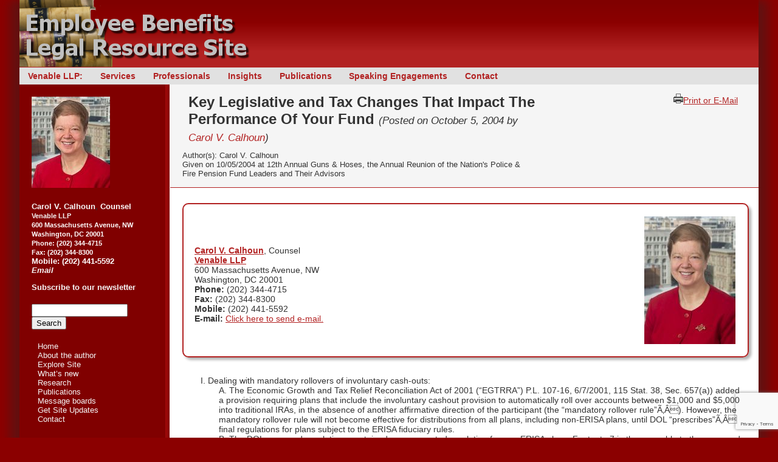

--- FILE ---
content_type: text/html; charset=UTF-8
request_url: https://benefitsattorney.com/speeches/gunshoses/
body_size: 22564
content:
<!DOCTYPE html>
<!--[if IE 6]>
<html id="ie6" dir="ltr" xmlns="http://www.w3.org/1999/xhtml" prefix="" lang="en-US" prefix="og: https://ogp.me/ns#">
<![endif]-->
<!--[if IE 7]>
<html id="ie7" dir="ltr" xmlns="http://www.w3.org/1999/xhtml" prefix="" lang="en-US" prefix="og: https://ogp.me/ns#">
<![endif]-->
<!--[if IE 8]>
<html id="ie8" dir="ltr" xmlns="http://www.w3.org/1999/xhtml" prefix="" lang="en-US" prefix="og: https://ogp.me/ns#">
<![endif]-->
<!--[if !(IE 6) | !(IE 7) | !(IE 8)  ]><!-->
<html dir="ltr" xmlns="http://www.w3.org/1999/xhtml" prefix="" lang="en-US" prefix="og: https://ogp.me/ns#" xmlns:fb="http://www.facebook.com/2008/fbml">
<!--<![endif]-->
<head>
<link rel="shortcut icon" href="https://benefitsattorney.com/wp-content/themes/benefitsattorney/favicon.ico" />
<meta charset="UTF-8" />
<meta name="viewport" content="width=device-width" />
<title>Key Legislative and Tax Changes That Impact The Performance Of Your Fund - Employee Benefits Legal Resource SiteEmployee Benefits Legal Resource Site</title>
<link rel="profile" href="https://gmpg.org/xfn/11" />
<link rel="stylesheet" type="text/css" media="all" href="https://benefitsattorney.com/wp-content/themes/benefitsattorney/style.css" />
<link rel="pingback" href="https://benefitsattorney.com/xmlrpc.php" />
<!--[if lt IE 9]>
<script src="https://benefitsattorney.com/wp-content/themes/benefitsattorney/js/html5.js" type="text/javascript"></script>
<![endif]-->

<!-- BEGIN Metadata added by the Add-Meta-Tags WordPress plugin -->
<meta name="robots" content="noodp,noydir" />
<link rel="copyright" type="text/html" title="Employee Benefits Legal Resource Site copyright information" href="https://benefitsattorney.com/legal-notices/copyright/" />
<meta name="description" content="Dealing with mandatory rollovers of involuntary cash-outs:The Economic Growth and Tax Relief Reconciliation Act of 2001 (EGTRRA) P.L. 107-16, 6/7/2001, 115 Stat. 38, Sec." />
<meta name="keywords" content="governmental plans, economic growth and tax relief reconciliation act of 2001, egtrra, governmental plans, minimum distributions, pensions, public plans, qualified plans, retirement plans, rollovers, state retirement systems" />
<link rel="publisher" type="text/html" title="Employee Benefits Legal Resource Site" href="https://plus.google.com/+CarolCalhoun" />
<link rel="author" type="text/html" title="Carol V. Calhoun" href="https://plus.google.com/+CarolCalhoun" />
<!-- END Metadata added by the Add-Meta-Tags WordPress plugin -->


		<!-- All in One SEO 4.9.3 - aioseo.com -->
	<meta name="description" content="Dealing with mandatory rollovers of involuntary cash-outs:The Economic Growth and Tax Relief Reconciliation Act of 2001 (&quot;EGTRRA&quot;) P.L. 107-16, 6/7/2001, 115 Stat. 38, Sec. 657(a)) added a provision requiring plans that include the involuntary cashout provision to automatically roll over accounts between $1,000 and $5,000 into traditional IRAs, in the absence of another affirmative direction" />
	<meta name="robots" content="max-image-preview:large" />
	<link rel="canonical" href="https://benefitsattorney.com/speeches/gunshoses/" />
	<meta name="generator" content="All in One SEO (AIOSEO) 4.9.3" />
		<meta property="og:locale" content="en_US" />
		<meta property="og:site_name" content="Employee Benefits Legal Resource Site - ERISA and Employee Benefits Law" />
		<meta property="og:type" content="article" />
		<meta property="og:title" content="Key Legislative and Tax Changes That Impact The Performance Of Your Fund - Employee Benefits Legal Resource Site" />
		<meta property="og:description" content="Dealing with mandatory rollovers of involuntary cash-outs:The Economic Growth and Tax Relief Reconciliation Act of 2001 (&quot;EGTRRA&quot;) P.L. 107-16, 6/7/2001, 115 Stat. 38, Sec. 657(a)) added a provision requiring plans that include the involuntary cashout provision to automatically roll over accounts between $1,000 and $5,000 into traditional IRAs, in the absence of another affirmative direction" />
		<meta property="og:url" content="https://benefitsattorney.com/speeches/gunshoses/" />
		<meta property="article:published_time" content="2004-10-05T05:27:39+00:00" />
		<meta property="article:modified_time" content="2013-04-16T04:29:24+00:00" />
		<meta name="twitter:card" content="summary_large_image" />
		<meta name="twitter:title" content="Key Legislative and Tax Changes That Impact The Performance Of Your Fund - Employee Benefits Legal Resource Site" />
		<meta name="twitter:description" content="Dealing with mandatory rollovers of involuntary cash-outs:The Economic Growth and Tax Relief Reconciliation Act of 2001 (&quot;EGTRRA&quot;) P.L. 107-16, 6/7/2001, 115 Stat. 38, Sec. 657(a)) added a provision requiring plans that include the involuntary cashout provision to automatically roll over accounts between $1,000 and $5,000 into traditional IRAs, in the absence of another affirmative direction" />
		<script type="application/ld+json" class="aioseo-schema">
			{"@context":"https:\/\/schema.org","@graph":[{"@type":"BreadcrumbList","@id":"https:\/\/benefitsattorney.com\/speeches\/gunshoses\/#breadcrumblist","itemListElement":[{"@type":"ListItem","@id":"https:\/\/benefitsattorney.com#listItem","position":1,"name":"Home","item":"https:\/\/benefitsattorney.com","nextItem":{"@type":"ListItem","@id":"https:\/\/benefitsattorney.com\/speeches\/#listItem","name":"Speeches"}},{"@type":"ListItem","@id":"https:\/\/benefitsattorney.com\/speeches\/#listItem","position":2,"name":"Speeches","item":"https:\/\/benefitsattorney.com\/speeches\/","nextItem":{"@type":"ListItem","@id":"https:\/\/benefitsattorney.com\/category\/eb\/#listItem","name":"Employee Benefits"},"previousItem":{"@type":"ListItem","@id":"https:\/\/benefitsattorney.com#listItem","name":"Home"}},{"@type":"ListItem","@id":"https:\/\/benefitsattorney.com\/category\/eb\/#listItem","position":3,"name":"Employee Benefits","item":"https:\/\/benefitsattorney.com\/category\/eb\/","nextItem":{"@type":"ListItem","@id":"https:\/\/benefitsattorney.com\/category\/eb\/gp\/#listItem","name":"Governmental Plans"},"previousItem":{"@type":"ListItem","@id":"https:\/\/benefitsattorney.com\/speeches\/#listItem","name":"Speeches"}},{"@type":"ListItem","@id":"https:\/\/benefitsattorney.com\/category\/eb\/gp\/#listItem","position":4,"name":"Governmental Plans","item":"https:\/\/benefitsattorney.com\/category\/eb\/gp\/","nextItem":{"@type":"ListItem","@id":"https:\/\/benefitsattorney.com\/speeches\/gunshoses\/#listItem","name":"Key Legislative and Tax Changes That Impact The Performance Of Your Fund"},"previousItem":{"@type":"ListItem","@id":"https:\/\/benefitsattorney.com\/category\/eb\/#listItem","name":"Employee Benefits"}},{"@type":"ListItem","@id":"https:\/\/benefitsattorney.com\/speeches\/gunshoses\/#listItem","position":5,"name":"Key Legislative and Tax Changes That Impact The Performance Of Your Fund","previousItem":{"@type":"ListItem","@id":"https:\/\/benefitsattorney.com\/category\/eb\/gp\/#listItem","name":"Governmental Plans"}}]},{"@type":"Organization","@id":"https:\/\/benefitsattorney.com\/#organization","name":"Employee Benefits Legal Resource Site","description":"ERISA and Employee Benefits Law","url":"https:\/\/benefitsattorney.com\/"},{"@type":"WebPage","@id":"https:\/\/benefitsattorney.com\/speeches\/gunshoses\/#webpage","url":"https:\/\/benefitsattorney.com\/speeches\/gunshoses\/","name":"Key Legislative and Tax Changes That Impact The Performance Of Your Fund - Employee Benefits Legal Resource Site","description":"Dealing with mandatory rollovers of involuntary cash-outs:The Economic Growth and Tax Relief Reconciliation Act of 2001 (\"EGTRRA\") P.L. 107-16, 6\/7\/2001, 115 Stat. 38, Sec. 657(a)) added a provision requiring plans that include the involuntary cashout provision to automatically roll over accounts between $1,000 and $5,000 into traditional IRAs, in the absence of another affirmative direction","inLanguage":"en-US","isPartOf":{"@id":"https:\/\/benefitsattorney.com\/#website"},"breadcrumb":{"@id":"https:\/\/benefitsattorney.com\/speeches\/gunshoses\/#breadcrumblist"},"datePublished":"2004-10-05T00:27:39-05:00","dateModified":"2013-04-15T23:29:24-05:00"},{"@type":"WebSite","@id":"https:\/\/benefitsattorney.com\/#website","url":"https:\/\/benefitsattorney.com\/","name":"Employee Benefits Legal Resource Site","description":"ERISA and Employee Benefits Law","inLanguage":"en-US","publisher":{"@id":"https:\/\/benefitsattorney.com\/#organization"}}]}
		</script>
		<!-- All in One SEO -->

<link rel="alternate" type="application/rss+xml" title="Employee Benefits Legal Resource Site &raquo; Feed" href="https://benefitsattorney.com/feed/" />
<link rel="alternate" title="oEmbed (JSON)" type="application/json+oembed" href="https://benefitsattorney.com/wp-json/oembed/1.0/embed?url=https%3A%2F%2Fbenefitsattorney.com%2Fspeeches%2Fgunshoses%2F" />
<link rel="alternate" title="oEmbed (XML)" type="text/xml+oembed" href="https://benefitsattorney.com/wp-json/oembed/1.0/embed?url=https%3A%2F%2Fbenefitsattorney.com%2Fspeeches%2Fgunshoses%2F&#038;format=xml" />
<style id='wp-img-auto-sizes-contain-inline-css' type='text/css'>
img:is([sizes=auto i],[sizes^="auto," i]){contain-intrinsic-size:3000px 1500px}
/*# sourceURL=wp-img-auto-sizes-contain-inline-css */
</style>
<link rel='stylesheet' id='colorboxstyle-css' href='https://benefitsattorney.com/wp-content/plugins/link-library/colorbox/colorbox.css?ver=6.9' type='text/css' media='all' />
<style id='wp-emoji-styles-inline-css' type='text/css'>

	img.wp-smiley, img.emoji {
		display: inline !important;
		border: none !important;
		box-shadow: none !important;
		height: 1em !important;
		width: 1em !important;
		margin: 0 0.07em !important;
		vertical-align: -0.1em !important;
		background: none !important;
		padding: 0 !important;
	}
/*# sourceURL=wp-emoji-styles-inline-css */
</style>
<style id='wp-block-library-inline-css' type='text/css'>
:root{--wp-block-synced-color:#7a00df;--wp-block-synced-color--rgb:122,0,223;--wp-bound-block-color:var(--wp-block-synced-color);--wp-editor-canvas-background:#ddd;--wp-admin-theme-color:#007cba;--wp-admin-theme-color--rgb:0,124,186;--wp-admin-theme-color-darker-10:#006ba1;--wp-admin-theme-color-darker-10--rgb:0,107,160.5;--wp-admin-theme-color-darker-20:#005a87;--wp-admin-theme-color-darker-20--rgb:0,90,135;--wp-admin-border-width-focus:2px}@media (min-resolution:192dpi){:root{--wp-admin-border-width-focus:1.5px}}.wp-element-button{cursor:pointer}:root .has-very-light-gray-background-color{background-color:#eee}:root .has-very-dark-gray-background-color{background-color:#313131}:root .has-very-light-gray-color{color:#eee}:root .has-very-dark-gray-color{color:#313131}:root .has-vivid-green-cyan-to-vivid-cyan-blue-gradient-background{background:linear-gradient(135deg,#00d084,#0693e3)}:root .has-purple-crush-gradient-background{background:linear-gradient(135deg,#34e2e4,#4721fb 50%,#ab1dfe)}:root .has-hazy-dawn-gradient-background{background:linear-gradient(135deg,#faaca8,#dad0ec)}:root .has-subdued-olive-gradient-background{background:linear-gradient(135deg,#fafae1,#67a671)}:root .has-atomic-cream-gradient-background{background:linear-gradient(135deg,#fdd79a,#004a59)}:root .has-nightshade-gradient-background{background:linear-gradient(135deg,#330968,#31cdcf)}:root .has-midnight-gradient-background{background:linear-gradient(135deg,#020381,#2874fc)}:root{--wp--preset--font-size--normal:16px;--wp--preset--font-size--huge:42px}.has-regular-font-size{font-size:1em}.has-larger-font-size{font-size:2.625em}.has-normal-font-size{font-size:var(--wp--preset--font-size--normal)}.has-huge-font-size{font-size:var(--wp--preset--font-size--huge)}.has-text-align-center{text-align:center}.has-text-align-left{text-align:left}.has-text-align-right{text-align:right}.has-fit-text{white-space:nowrap!important}#end-resizable-editor-section{display:none}.aligncenter{clear:both}.items-justified-left{justify-content:flex-start}.items-justified-center{justify-content:center}.items-justified-right{justify-content:flex-end}.items-justified-space-between{justify-content:space-between}.screen-reader-text{border:0;clip-path:inset(50%);height:1px;margin:-1px;overflow:hidden;padding:0;position:absolute;width:1px;word-wrap:normal!important}.screen-reader-text:focus{background-color:#ddd;clip-path:none;color:#444;display:block;font-size:1em;height:auto;left:5px;line-height:normal;padding:15px 23px 14px;text-decoration:none;top:5px;width:auto;z-index:100000}html :where(.has-border-color){border-style:solid}html :where([style*=border-top-color]){border-top-style:solid}html :where([style*=border-right-color]){border-right-style:solid}html :where([style*=border-bottom-color]){border-bottom-style:solid}html :where([style*=border-left-color]){border-left-style:solid}html :where([style*=border-width]){border-style:solid}html :where([style*=border-top-width]){border-top-style:solid}html :where([style*=border-right-width]){border-right-style:solid}html :where([style*=border-bottom-width]){border-bottom-style:solid}html :where([style*=border-left-width]){border-left-style:solid}html :where(img[class*=wp-image-]){height:auto;max-width:100%}:where(figure){margin:0 0 1em}html :where(.is-position-sticky){--wp-admin--admin-bar--position-offset:var(--wp-admin--admin-bar--height,0px)}@media screen and (max-width:600px){html :where(.is-position-sticky){--wp-admin--admin-bar--position-offset:0px}}

/*# sourceURL=wp-block-library-inline-css */
</style><style id='global-styles-inline-css' type='text/css'>
:root{--wp--preset--aspect-ratio--square: 1;--wp--preset--aspect-ratio--4-3: 4/3;--wp--preset--aspect-ratio--3-4: 3/4;--wp--preset--aspect-ratio--3-2: 3/2;--wp--preset--aspect-ratio--2-3: 2/3;--wp--preset--aspect-ratio--16-9: 16/9;--wp--preset--aspect-ratio--9-16: 9/16;--wp--preset--color--black: #000000;--wp--preset--color--cyan-bluish-gray: #abb8c3;--wp--preset--color--white: #ffffff;--wp--preset--color--pale-pink: #f78da7;--wp--preset--color--vivid-red: #cf2e2e;--wp--preset--color--luminous-vivid-orange: #ff6900;--wp--preset--color--luminous-vivid-amber: #fcb900;--wp--preset--color--light-green-cyan: #7bdcb5;--wp--preset--color--vivid-green-cyan: #00d084;--wp--preset--color--pale-cyan-blue: #8ed1fc;--wp--preset--color--vivid-cyan-blue: #0693e3;--wp--preset--color--vivid-purple: #9b51e0;--wp--preset--gradient--vivid-cyan-blue-to-vivid-purple: linear-gradient(135deg,rgb(6,147,227) 0%,rgb(155,81,224) 100%);--wp--preset--gradient--light-green-cyan-to-vivid-green-cyan: linear-gradient(135deg,rgb(122,220,180) 0%,rgb(0,208,130) 100%);--wp--preset--gradient--luminous-vivid-amber-to-luminous-vivid-orange: linear-gradient(135deg,rgb(252,185,0) 0%,rgb(255,105,0) 100%);--wp--preset--gradient--luminous-vivid-orange-to-vivid-red: linear-gradient(135deg,rgb(255,105,0) 0%,rgb(207,46,46) 100%);--wp--preset--gradient--very-light-gray-to-cyan-bluish-gray: linear-gradient(135deg,rgb(238,238,238) 0%,rgb(169,184,195) 100%);--wp--preset--gradient--cool-to-warm-spectrum: linear-gradient(135deg,rgb(74,234,220) 0%,rgb(151,120,209) 20%,rgb(207,42,186) 40%,rgb(238,44,130) 60%,rgb(251,105,98) 80%,rgb(254,248,76) 100%);--wp--preset--gradient--blush-light-purple: linear-gradient(135deg,rgb(255,206,236) 0%,rgb(152,150,240) 100%);--wp--preset--gradient--blush-bordeaux: linear-gradient(135deg,rgb(254,205,165) 0%,rgb(254,45,45) 50%,rgb(107,0,62) 100%);--wp--preset--gradient--luminous-dusk: linear-gradient(135deg,rgb(255,203,112) 0%,rgb(199,81,192) 50%,rgb(65,88,208) 100%);--wp--preset--gradient--pale-ocean: linear-gradient(135deg,rgb(255,245,203) 0%,rgb(182,227,212) 50%,rgb(51,167,181) 100%);--wp--preset--gradient--electric-grass: linear-gradient(135deg,rgb(202,248,128) 0%,rgb(113,206,126) 100%);--wp--preset--gradient--midnight: linear-gradient(135deg,rgb(2,3,129) 0%,rgb(40,116,252) 100%);--wp--preset--font-size--small: 13px;--wp--preset--font-size--medium: 20px;--wp--preset--font-size--large: 36px;--wp--preset--font-size--x-large: 42px;--wp--preset--spacing--20: 0.44rem;--wp--preset--spacing--30: 0.67rem;--wp--preset--spacing--40: 1rem;--wp--preset--spacing--50: 1.5rem;--wp--preset--spacing--60: 2.25rem;--wp--preset--spacing--70: 3.38rem;--wp--preset--spacing--80: 5.06rem;--wp--preset--shadow--natural: 6px 6px 9px rgba(0, 0, 0, 0.2);--wp--preset--shadow--deep: 12px 12px 50px rgba(0, 0, 0, 0.4);--wp--preset--shadow--sharp: 6px 6px 0px rgba(0, 0, 0, 0.2);--wp--preset--shadow--outlined: 6px 6px 0px -3px rgb(255, 255, 255), 6px 6px rgb(0, 0, 0);--wp--preset--shadow--crisp: 6px 6px 0px rgb(0, 0, 0);}:where(.is-layout-flex){gap: 0.5em;}:where(.is-layout-grid){gap: 0.5em;}body .is-layout-flex{display: flex;}.is-layout-flex{flex-wrap: wrap;align-items: center;}.is-layout-flex > :is(*, div){margin: 0;}body .is-layout-grid{display: grid;}.is-layout-grid > :is(*, div){margin: 0;}:where(.wp-block-columns.is-layout-flex){gap: 2em;}:where(.wp-block-columns.is-layout-grid){gap: 2em;}:where(.wp-block-post-template.is-layout-flex){gap: 1.25em;}:where(.wp-block-post-template.is-layout-grid){gap: 1.25em;}.has-black-color{color: var(--wp--preset--color--black) !important;}.has-cyan-bluish-gray-color{color: var(--wp--preset--color--cyan-bluish-gray) !important;}.has-white-color{color: var(--wp--preset--color--white) !important;}.has-pale-pink-color{color: var(--wp--preset--color--pale-pink) !important;}.has-vivid-red-color{color: var(--wp--preset--color--vivid-red) !important;}.has-luminous-vivid-orange-color{color: var(--wp--preset--color--luminous-vivid-orange) !important;}.has-luminous-vivid-amber-color{color: var(--wp--preset--color--luminous-vivid-amber) !important;}.has-light-green-cyan-color{color: var(--wp--preset--color--light-green-cyan) !important;}.has-vivid-green-cyan-color{color: var(--wp--preset--color--vivid-green-cyan) !important;}.has-pale-cyan-blue-color{color: var(--wp--preset--color--pale-cyan-blue) !important;}.has-vivid-cyan-blue-color{color: var(--wp--preset--color--vivid-cyan-blue) !important;}.has-vivid-purple-color{color: var(--wp--preset--color--vivid-purple) !important;}.has-black-background-color{background-color: var(--wp--preset--color--black) !important;}.has-cyan-bluish-gray-background-color{background-color: var(--wp--preset--color--cyan-bluish-gray) !important;}.has-white-background-color{background-color: var(--wp--preset--color--white) !important;}.has-pale-pink-background-color{background-color: var(--wp--preset--color--pale-pink) !important;}.has-vivid-red-background-color{background-color: var(--wp--preset--color--vivid-red) !important;}.has-luminous-vivid-orange-background-color{background-color: var(--wp--preset--color--luminous-vivid-orange) !important;}.has-luminous-vivid-amber-background-color{background-color: var(--wp--preset--color--luminous-vivid-amber) !important;}.has-light-green-cyan-background-color{background-color: var(--wp--preset--color--light-green-cyan) !important;}.has-vivid-green-cyan-background-color{background-color: var(--wp--preset--color--vivid-green-cyan) !important;}.has-pale-cyan-blue-background-color{background-color: var(--wp--preset--color--pale-cyan-blue) !important;}.has-vivid-cyan-blue-background-color{background-color: var(--wp--preset--color--vivid-cyan-blue) !important;}.has-vivid-purple-background-color{background-color: var(--wp--preset--color--vivid-purple) !important;}.has-black-border-color{border-color: var(--wp--preset--color--black) !important;}.has-cyan-bluish-gray-border-color{border-color: var(--wp--preset--color--cyan-bluish-gray) !important;}.has-white-border-color{border-color: var(--wp--preset--color--white) !important;}.has-pale-pink-border-color{border-color: var(--wp--preset--color--pale-pink) !important;}.has-vivid-red-border-color{border-color: var(--wp--preset--color--vivid-red) !important;}.has-luminous-vivid-orange-border-color{border-color: var(--wp--preset--color--luminous-vivid-orange) !important;}.has-luminous-vivid-amber-border-color{border-color: var(--wp--preset--color--luminous-vivid-amber) !important;}.has-light-green-cyan-border-color{border-color: var(--wp--preset--color--light-green-cyan) !important;}.has-vivid-green-cyan-border-color{border-color: var(--wp--preset--color--vivid-green-cyan) !important;}.has-pale-cyan-blue-border-color{border-color: var(--wp--preset--color--pale-cyan-blue) !important;}.has-vivid-cyan-blue-border-color{border-color: var(--wp--preset--color--vivid-cyan-blue) !important;}.has-vivid-purple-border-color{border-color: var(--wp--preset--color--vivid-purple) !important;}.has-vivid-cyan-blue-to-vivid-purple-gradient-background{background: var(--wp--preset--gradient--vivid-cyan-blue-to-vivid-purple) !important;}.has-light-green-cyan-to-vivid-green-cyan-gradient-background{background: var(--wp--preset--gradient--light-green-cyan-to-vivid-green-cyan) !important;}.has-luminous-vivid-amber-to-luminous-vivid-orange-gradient-background{background: var(--wp--preset--gradient--luminous-vivid-amber-to-luminous-vivid-orange) !important;}.has-luminous-vivid-orange-to-vivid-red-gradient-background{background: var(--wp--preset--gradient--luminous-vivid-orange-to-vivid-red) !important;}.has-very-light-gray-to-cyan-bluish-gray-gradient-background{background: var(--wp--preset--gradient--very-light-gray-to-cyan-bluish-gray) !important;}.has-cool-to-warm-spectrum-gradient-background{background: var(--wp--preset--gradient--cool-to-warm-spectrum) !important;}.has-blush-light-purple-gradient-background{background: var(--wp--preset--gradient--blush-light-purple) !important;}.has-blush-bordeaux-gradient-background{background: var(--wp--preset--gradient--blush-bordeaux) !important;}.has-luminous-dusk-gradient-background{background: var(--wp--preset--gradient--luminous-dusk) !important;}.has-pale-ocean-gradient-background{background: var(--wp--preset--gradient--pale-ocean) !important;}.has-electric-grass-gradient-background{background: var(--wp--preset--gradient--electric-grass) !important;}.has-midnight-gradient-background{background: var(--wp--preset--gradient--midnight) !important;}.has-small-font-size{font-size: var(--wp--preset--font-size--small) !important;}.has-medium-font-size{font-size: var(--wp--preset--font-size--medium) !important;}.has-large-font-size{font-size: var(--wp--preset--font-size--large) !important;}.has-x-large-font-size{font-size: var(--wp--preset--font-size--x-large) !important;}
/*# sourceURL=global-styles-inline-css */
</style>

<style id='classic-theme-styles-inline-css' type='text/css'>
/*! This file is auto-generated */
.wp-block-button__link{color:#fff;background-color:#32373c;border-radius:9999px;box-shadow:none;text-decoration:none;padding:calc(.667em + 2px) calc(1.333em + 2px);font-size:1.125em}.wp-block-file__button{background:#32373c;color:#fff;text-decoration:none}
/*# sourceURL=/wp-includes/css/classic-themes.min.css */
</style>
<link rel='stylesheet' id='awsm-ead-public-css' href='https://benefitsattorney.com/wp-content/plugins/embed-any-document/css/embed-public.min.css?ver=2.7.12' type='text/css' media='all' />
<link rel='stylesheet' id='contact-form-7-css' href='https://benefitsattorney.com/wp-content/plugins/contact-form-7/includes/css/styles.css?ver=6.1.4' type='text/css' media='all' />
<link rel='stylesheet' id='exs-widgets-style-css' href='https://benefitsattorney.com/wp-content/plugins/exs-widgets/assets/css/exs-widgets.css?ver=0.0.1' type='text/css' media='all' />
<link rel='stylesheet' id='thumbs_rating_styles-css' href='https://benefitsattorney.com/wp-content/plugins/link-library/upvote-downvote/css/style.css?ver=1.0.0' type='text/css' media='all' />
<link rel='stylesheet' id='toc-screen-css' href='https://benefitsattorney.com/wp-content/plugins/table-of-contents-plus/screen.min.css?ver=2411.1' type='text/css' media='all' />
<link rel='stylesheet' id='Tippy-css' href='https://benefitsattorney.com/wp-content/plugins/tippy/jquery.tippy.css?ver=6.9' type='text/css' media='all' />
<link rel='stylesheet' id='crp-style-text-only-css' href='https://benefitsattorney.com/wp-content/plugins/contextual-related-posts/css/text-only.min.css?ver=4.1.0' type='text/css' media='all' />
<link rel='stylesheet' id='wp-pagenavi-css' href='https://benefitsattorney.com/wp-content/plugins/wp-pagenavi/pagenavi-css.css?ver=2.70' type='text/css' media='all' />
<link rel='stylesheet' id='Annie-css' href='https://benefitsattorney.com/wp-content/plugins/annie/annie.css?ver=6.9' type='text/css' media='all' />
<script type="text/javascript" src="https://benefitsattorney.com/wp-includes/js/jquery/jquery.min.js?ver=3.7.1" id="jquery-core-js"></script>
<script type="text/javascript" src="https://benefitsattorney.com/wp-includes/js/jquery/jquery-migrate.min.js?ver=3.4.1" id="jquery-migrate-js"></script>
<script type="text/javascript" src="https://benefitsattorney.com/wp-content/plugins/jquery-vertical-accordion-menu/js/jquery.hoverIntent.minified.js?ver=6.9" id="jqueryhoverintent-js"></script>
<script type="text/javascript" src="https://benefitsattorney.com/wp-content/plugins/jquery-vertical-accordion-menu/js/jquery.cookie.js?ver=6.9" id="jquerycookie-js"></script>
<script type="text/javascript" src="https://benefitsattorney.com/wp-content/plugins/jquery-vertical-accordion-menu/js/jquery.dcjqaccordion.2.9.js?ver=6.9" id="dcjqaccordion-js"></script>
<script type="text/javascript" src="https://benefitsattorney.com/wp-content/plugins/link-library/colorbox/jquery.colorbox-min.js?ver=1.3.9" id="colorbox-js"></script>
<script type="text/javascript" id="thumbs_rating_scripts-js-extra">
/* <![CDATA[ */
var thumbs_rating_ajax = {"ajax_url":"https://benefitsattorney.com/wp-admin/admin-ajax.php","nonce":"90470fa02b"};
//# sourceURL=thumbs_rating_scripts-js-extra
/* ]]> */
</script>
<script type="text/javascript" src="https://benefitsattorney.com/wp-content/plugins/link-library/upvote-downvote/js/general.js?ver=4.0.1" id="thumbs_rating_scripts-js"></script>
<script type="text/javascript" src="https://benefitsattorney.com/wp-content/plugins/tippy/jquery.tippy.js?ver=6.0.0" id="Tippy-js"></script>
<script type="text/javascript" src="https://benefitsattorney.com/wp-content/plugins/annie/annie.js?ver=6.9" id="Annie-js"></script>
<link rel="https://api.w.org/" href="https://benefitsattorney.com/wp-json/" /><link rel="alternate" title="JSON" type="application/json" href="https://benefitsattorney.com/wp-json/wp/v2/clg_speechoutline/825" /><link rel="EditURI" type="application/rsd+xml" title="RSD" href="https://benefitsattorney.com/xmlrpc.php?rsd" />
<meta name="generator" content="WordPress 6.9" />
<link rel='shortlink' href='https://benefitsattorney.com/?p=825' />

            <script type="text/javascript">
                jQuery(document).ready(function() {
                    jQuery('.tippy').tippy({ position: "link", offsetx: 0, offsety: 10, closetext: "X", hidedelay: 700, showdelay: 100, calcpos: "parent", showspeed: 0, hidespeed: 0, showtitle: true, hoverpopup: true, draggable: true, dragheader: true, multitip: false, autoshow: false, showheader: true, showclose: false, htmlentities: false });
                });
            </script>
        		<style type="text/css" id="wp-custom-css">
			.bordered-paragraph {
  border: 2px solid blue; 
	border-radius: 8px;
  padding: 10px; /* Adds some space between the text and the border */
}		</style>
		<script type="text/javascript">

  var _gaq = _gaq || [];
  _gaq.push(['_setAccount', 'UA-39468153-1']);
  _gaq.push(['_trackPageview']);

  (function() {
    var ga = document.createElement('script'); ga.type = 'text/javascript'; ga.async = true;
    ga.src = ('https:' == document.location.protocol ? 'https://ssl' : 'http://www') + '.google-analytics.com/ga.js';
    var s = document.getElementsByTagName('script')[0]; s.parentNode.insertBefore(ga, s);
  })();

</script>
</head>

<body class="wp-singular clg_speechoutline-template-default single single-clg_speechoutline postid-825 wp-custom-logo wp-theme-benefitsattorney single-author">
<!--sphider_noindex-->
<div id="page" class="hfeed">
<div id="page2"> <!-- #page2 is only there to wrap a box-shadow on the other side -->
	<header id="branding" role="banner">
		<hgroup id="banner">
			<a href="https://benefitsattorney.com/" title="Employee Benefits Legal Resource Site" rel="home"><img src="https://benefitsattorney.com/wp-content/themes/benefitsattorney/images/eblogo.png" name="site-title" id="site-title" width="400"  alt="Employee Benefits Legal Resource Site" height="110" border="0"></a>


		</hgroup>
		<nav id="access" role="navigation">
			<h1 class="assistive-text section-heading">Main menu</h1>
			<div class="skip-link screen-reader-text"><a href="#content" title="Skip to content">Skip to content</a></div>

			<div class="menu-top-menu-container"><ul id="menu-top-menu" class="menu"><li id="menu-item-487" class="menu-item menu-item-type-custom menu-item-object-custom menu-item-487"><a href="https://www.venable.com">Venable LLP:</a></li>
<li id="menu-item-1741" class="menu-item menu-item-type-custom menu-item-object-custom menu-item-1741"><a href="https://www.venable.com/services/practices/employee-benefits-and-executive-compensation">Services</a></li>
<li id="menu-item-1740" class="menu-item menu-item-type-custom menu-item-object-custom menu-item-1740"><a href="https://www.venable.com/professionals?practice=42f43f4395cd4f6f83d5c42681a05e3f">Professionals</a></li>
<li id="menu-item-6144" class="menu-item menu-item-type-custom menu-item-object-custom menu-item-6144"><a href="https://www.venable.com/insights?practice=42f43f4395cd4f6f83d5c42681a05e3f">Insights</a></li>
<li id="menu-item-12010" class="menu-item menu-item-type-custom menu-item-object-custom menu-item-12010"><a href="https://www.venable.com/insights?type=a9c625fb0a774feab24ed8bcdfa143cb&#038;practice=42f43f4395cd4f6f83d5c42681a05e3f">Publications</a></li>
<li id="menu-item-12011" class="menu-item menu-item-type-custom menu-item-object-custom menu-item-12011"><a href="https://www.venable.com/insights?type=e82685f17bd34280b784cebf35267c99&#038;practice=42f43f4395cd4f6f83d5c42681a05e3f">Speaking Engagements</a></li>
<li id="menu-item-6439" class="menu-item menu-item-type-post_type menu-item-object-page menu-item-6439"><a href="https://benefitsattorney.com/contact/">Contact</a></li>
</ul></div>		</nav><!-- #access -->
	</header><!-- #branding -->
	<div id="wrapper">
	<div id="main">
<!--/sphider_noindex-->
		<div id="primary">
			<div id="content" role="main">

			
				

				<article id="post-825" class="post-825 clg_speechoutline type-clg_speechoutline status-publish hentry category-gp tag-economic-growth-and-tax-relief-reconciliation-act-of-2001 tag-egtrra tag-governmental-plans tag-minimum-distributions tag-pensions tag-public-plans tag-qualified-plans tag-retirement-plans tag-rollovers tag-state-retirement-systems">
	<header class="entry-header"> 
	
	<!-- Conditional code for page titles because library and legal notice pages need to be different -->

						 <h1 class="entry-title">Key Legislative and Tax Changes That Impact The Performance Of Your Fund <span class='posted-date'>(Posted on October 5, 2004 by <nobr><a href="https://www.venable.com/professionals/c/carol-v-calhoun" title="Carol V. Calhoun" rel="author">Carol V. Calhoun</a>)</nobr></span></h1> 	
						
			

		<div id="entry-header-functions" class="print-no">
		<!-- Edit button -->
		<div class="printfriendly-button">
<div class="printfriendly pf-button  pf-alignleft">
                    <a href="#" rel="nofollow" onclick="window.print(); return false;" title="Printer Friendly, PDF & Email">
                    <img src="https://benefitsattorney.com/wp-content/uploads/print-icon.png" alt="Print Friendly, PDF & Email" class="pf-button-img" style=""  /><span id="printfriendly-text2" class="pf-button-text">Print or E-Mail</span>
                    </a>
                </div></div>
		

	</div>  <!-- #entry-header-functions -->	
	
	<div class="entry-meta">
		 <!-- Increment the pagecount -->	
		
<div>Author(s): Carol V. Calhoun<br />Given on 10/05/2004 at 12th Annual Guns & Hoses, the Annual Reunion of the Nation's Police & Fire Pension Fund Leaders and Their Advisors</div><!-- Display the pagecount --> 
		 
				<!-- Social share buttons -->	
				
			<!-- // show share buttons on specified single-post pages.  Only need to specify posts here because this is the content-single template.  The content-page template specifies which page-type pages should display the share buttons -->
 
		
				
		
				 <br clear="all" />	 
		</div><!-- .entry-meta -->
<br clear="all" />

		

	</header><!-- .entry-header -->

	<div class="entry-content">
		<!--sphider_noindex--><div id='cvcalhouncontact'>
<strong><a href='https://www.venable.com/professionals/c/carol-v-calhoun/'>Carol V. Calhoun</a></strong>, Counsel<br />
<strong><a href='https://www.venable.com/'>Venable LLP</a></strong><br />
600 Massachusetts Avenue, NW<br />
Washington, DC 20001<br />
<strong>Phone:</strong> (202) 344-4715<br />
<strong>Fax:</strong> (202) 344-8300<br />
<strong>Mobile:</strong> (202) 441-5592<br />
<strong>E-mail:</strong> <span class='printemail'><a href='https://benefitsattorney.com/contact'>Click here to send e-mail.</a></span><span class='cvcemail'> </span></div><div id='cvcalhoun'><img src='https://benefitsattorney.com/wp-content/themes/benefitsattorney/images/calhsm.jpg' id='cvcalhounphoto' width='150' height='210' border='0' alt='Carol V. Calhoun'><br clear='both'/></div><!--/sphider_noindex-->		 
		 
		
<!-- BEGIN Schema.org microdata added by the Add-Meta-Tags WordPress plugin -->
<!-- Scope BEGIN: Article -->
<div itemscope itemtype="http://schema.org/Article">
<!-- Scope BEGIN: Organization -->
<span itemprop="publisher" itemscope itemtype="http://schema.org/Organization">
<meta itemprop="name" content="Employee Benefits Legal Resource Site" />
<meta itemprop="description" content="Employee Benefits | Venable LLP" />
<!-- Scope BEGIN: ImageObject -->
<span itemprop="logo" itemscope itemtype="http://schema.org/ImageObject">
<meta itemprop="name" content="Employee Benefits Legal Resource Site logo" />
<meta itemprop="text" content="Employee Benefits Legal Resource Site logo" />
<meta itemprop="name" content="Carol V. Calhoun" />
<meta itemprop="url" content="https://benefitsattorney.com/wp-content/uploads/Calhoun_Carol_HR.jpg" />
<meta itemprop="sameAs" content="https://benefitsattorney.com/calhoun_carol_hr/" />
<meta itemprop="thumbnailUrl" content="https://benefitsattorney.com/wp-content/uploads/Calhoun_Carol_HR-107x150.jpg" />
<meta itemprop="contentUrl" content="https://benefitsattorney.com/wp-content/uploads/Calhoun_Carol_HR.jpg" />
<meta itemprop="width" content="1500" />
<meta itemprop="height" content="2100" />
<meta itemprop="encodingFormat" content="image/jpeg" />
<meta itemprop="text" content="Carol V. Calhoun" />
</span> <!-- Scope END: ImageObject -->
<meta itemprop="url" content="https://benefitsattorney.com/" />
<meta itemprop="sameAs" content="https://plus.google.com/+CarolCalhoun" />
<meta itemprop="sameAs" content="https://www.facebook.com/cvcalhoun" />
</span> <!-- Scope END: Organization -->
<!-- Scope BEGIN: Person -->
<span itemprop="author" itemscope itemtype="http://schema.org/Person">
<meta itemprop="name" content="Carol V. Calhoun" />
<meta itemprop="description" content="Counsel at Venable LLP, and author of this site" />
<!-- Scope BEGIN: ImageObject -->
<span itemprop="image" itemscope itemtype="http://schema.org/ImageObject">
<meta itemprop="url" content="https://secure.gravatar.com/avatar/a27f74d0181db52003cea4ccbe78904cbcbb66486cb400ed5d7d288ae1cf215d?s=128&#038;d=mm&#038;r=g" />
<meta itemprop="contentUrl" content="https://secure.gravatar.com/avatar/a27f74d0181db52003cea4ccbe78904cbcbb66486cb400ed5d7d288ae1cf215d?s=128&#038;d=mm&#038;r=g" />
<meta itemprop="width" content="128" />
<meta itemprop="height" content="128" />
</span> <!-- Scope END: ImageObject -->
<meta itemprop="url" content="https://www.venable.com/professionals/c/carol-v-calhoun" />
<meta itemprop="sameAs" content="https://plus.google.com/+CarolCalhoun" />
<meta itemprop="sameAs" content="https://www.facebook.com/cvcalhoun" />
<meta itemprop="sameAs" content="https://www.venable.com/professionals/c/carol-v-calhoun" />
</span> <!-- Scope END: Person -->
<meta itemprop="url" content="https://benefitsattorney.com/speeches/gunshoses/" />
<meta itemprop="mainEntityOfPage" content="https://benefitsattorney.com/speeches/gunshoses/" />
<meta itemprop="datePublished" content="2004-10-05T00:27:39-05:00" />
<meta itemprop="dateModified" content="2013-04-15T23:29:24-05:00" />
<meta itemprop="copyrightYear" content="2004" />
<meta itemprop="inLanguage" content="en_US" />
<meta itemprop="name" content="Key Legislative and Tax Changes That Impact The Performance Of Your Fund" />
<meta itemprop="headline" content="Key Legislative and Tax Changes That Impact The Performance Of Your Fund" />
<meta itemprop="description" content="Dealing with mandatory rollovers of involuntary cash-outs:The Economic Growth and Tax Relief Reconciliation Act of 2001 (EGTRRA) P.L. 107-16, 6/7/2001, 115 Stat. 38, Sec." />
<meta itemprop="articleSection" content="Governmental Plans" />
<meta itemprop="keywords" content="governmental plans, economic growth and tax relief reconciliation act of 2001, egtrra, governmental plans, minimum distributions, pensions, public plans, qualified plans, retirement plans, rollovers, state retirement systems" />
<!-- Scope BEGIN: ImageObject -->
<span itemprop="image" itemscope itemtype="http://schema.org/ImageObject">
<meta itemprop="name" content="Carol V. Calhoun" />
<meta itemprop="url" content="https://benefitsattorney.com/wp-content/uploads/Calhoun_Carol_HR.jpg" />
<meta itemprop="sameAs" content="https://benefitsattorney.com/calhoun_carol_hr/" />
<meta itemprop="thumbnailUrl" content="https://benefitsattorney.com/wp-content/uploads/Calhoun_Carol_HR-107x150.jpg" />
<meta itemprop="contentUrl" content="https://benefitsattorney.com/wp-content/uploads/Calhoun_Carol_HR.jpg" />
<meta itemprop="width" content="1500" />
<meta itemprop="height" content="2100" />
<meta itemprop="encodingFormat" content="image/jpeg" />
<meta itemprop="text" content="Carol V. Calhoun" />
</span> <!-- Scope END: ImageObject -->
<div itemprop="articleBody">
<p><span id="more-825"></span></p>
<ol type=I>
<li>Dealing with mandatory rollovers of involuntary cash-outs:
<ol type=A>
<li>The Economic Growth and Tax Relief Reconciliation Act of 2001 (&#8220;EGTRRA&#8221;) P.L. 107-16, 6/7/2001, 115 Stat. 38, Sec. 657(a)) added a provision requiring plans that include the involuntary cashout provision to automatically roll over accounts between $1,000 and $5,000 into traditional IRAs, in the absence of another affirmative direction of the participant (the &#8220;mandatory rollover rule&#8221;Ã‚Â). However, the mandatory rollover rule will not become effective for distributions from all plans, including non-ERISA plans, until DOL &#8220;prescribes&#8221;Ã‚Â final regulations for plans subject to the ERISA fiduciary rules.
<li>The DOL proposed regulations contained an unexpected revelation for non-ERISA plans. Footnote 7 in the preamble to the proposed regulations states:<br />
<blockquote><p>The Treasury and the IRS have advised the Department that the requirements of [the mandatory rollover rule] apply to a broad range of retirement plans including plans established under Code sections 401(a), 401(k), 403(a), 403(b) and 457.</p></blockquote>
<li>This creates a difficult situation for governmental plans, inasmuch as the rules are stated to be effective based on the issuance of DOL regulations, to which governmental plans would not normally be subject.  Some questions:
<ol>
<li>Cashouts in private plans cannot exceed $5,000, excluding prior rollover contributions if the plan&#8217;s involuntary cashout provision so provides.  The mandatory rollover applies to cashouts of over $1,000.  In the case of a governmental plan, would it also apply to mandatory cashouts of over $5,000?
<li>Type of Account. The mandatory cashout must be directed to a traditional IRA (i.e., an individual retirement account under Code Sec. 408(a) or an individual retirement annuity under Code Sec. 408(b)).
<li>Type of Investment. The proposed regulation would limit investments to investment products designed to preserve principal and provide a reasonable rate of return, whether or not this return is guaranteed, consistent with liquidity and taking into account the extent to which charges can be assessed against the account. DOL indicated that permissible investment products would include money market funds, interest-bearing savings accounts, certificates of deposits, and &#8220;stable value products&#8221;Ã‚Â (including guaranteed investment contracts and similar investments). DOL expressly rejected the idea that the safe harbor should permit &#8220;mapping&#8221; the distribution into investment products identical or similar to those in which the participant had directed his or her investments prior to the mandatory rollover.
<li>Permissible Fees and Expenses. The fees and expenses relating to the IRA may include set-up charges, maintenance fees, investment expenses, termination costs and surrender charges, subject to two limitations.
<ol type=a>
<li>First, the fees and expenses relating to the &#8220;cashout&#8221; IRA may not exceed the fees and expenses charged by the provider for comparable IRAs established for voluntary rollover distributions.
<li>Second, the fees and expenses (except for the set-up charges) may be charged to the IRA only to the extent of the income earned by the IRA. In other words, fees may not be charged against the IRA&#8217;s principal. This unique restriction has already run into strong opposition.</ol>
<li>Disclosure. Before the mandatory cashout, participants must be furnished with a summary plan description (&#8220;SPD&#8221;Ã‚Â) or a summary of material modifications (&#8220;SMM&#8221;Ã‚Â) that includes an explanation of the mandatory cashout process. Non-ERISA plans are not required to have SPDs or provide SMMs; therefore, it is not clear how these rules would apply to them.
<li>No Prohibited Transaction. The fiduciary&#8217;s selection of an IRA must not result in a non-exempt prohibited transaction.</ol>
</ol>
<li>Effect of minimum distribution rules on investments:
<ol type=A>
<li>Problematic Features
<ol>
<li>COLAs/purchasing power protection provisions/thirteenth checks, other than as specified in regulations;
<li>  Restrictions on joint and survivor annuities where the survivor is a non-spouse more than 10 years younger than the member;
<li>Other annuities with other types of survivor benefits;
<li> Annuities that change upon certain changes in circumstances.</ol>
<li>COLA Changes
<ol>
<li>The temporary regulation barred any increase via a cost of living adjustment unless the increase is pursuant to 1) an annual percentage increase that does not exceed the annual percentage increase in a cost-of-living index that is based on prices of all items and issued by the Bureau of Labor Statistics (BLS) or 2) a plan amendment   The final regulation retains these exceptions and expands the types of &#8220;indexes&#8221;Ã‚Â which may be used in providing COLAs have been expanded so that the permitted indexed-based percentage increase can be up to
<ol type=a>
<li>the percentage increase in a BLS index (index for specific population or geographic area can be used);
<li>the percentage increase in a BLS index or a fixed percentage, whichever is less.  However, the fixed percentage can exceed the BLS percentage increase, provided it does not exceed the BLS increase for that year plus the cumulative excesses in the increase of the BLS index over the fixed index for prior years;
<li>a percentage adjustment based upon an increase in the compensation for the position held by the member at retirement.
<li>Flat Percentage Increase that Cannot Exceed Index &#8211; The final regulation allows for a percentage increase at a specified time (e.g. at specific ages).  However, the increase may not exceed the cumulative permissible increase in the permissible index since the annuity start date or the date of the most recent previous percentage increase, if later.
<li>Flat Percentage Increase of Not Greater than 5% &#8211; In a later part, the final regulation also provides that, in the case of an annuity provided by a IRC <nobr>Ã‚Â§ 401(a)</nobr> defined benefit plan, payments may be increased by a constant percentage applied not less frequently than annually at a rate not to exceed 5% per year.
<li>Increase Based on Actuarial Gain &#8211; That later part also provides that, in the case of an annuity provided by a IRC <nobr>Ã‚Â§ 401(a)</nobr> defined benefit plan, an increase can permissibly result from dividend payments or other payments that result from actuarial gains but only if
<ol type=i>
<li>the actuarial gain is measured no less frequently than annually;
<li>the payment is either made no later than the year following the year in which the actuarial experience is measured or paid in the same form as the payment of the annuity over the remaining period of the annuity;
<li>the actuarial gain taken into account is limited to the actuarial gain from investment experience;
<li>the assumed interest used to calculate such actuarial gains is not less than 3%; and
<li>the payments are not increasing as a constant percentage.</ol>
<li>Non-Conforming COLAs &#8211; Increases paid pursuant to COLAs/purchasing power protection provisions/thirteenth checks provisions not coming within any of the foregoing will only be permissible, if at all, under the grandfather/temporary relief discussed above.</ol>
<li>Restrictions on J&#038;S Annuity With Younger Non-Spouse Beneficiary  The 1987 and 2001 proposed regulations and the temporary regulation had a chart which barred the payment of a survivor portion of a joint and survivor annuity which exceeded a certain percentage of the member&#8217;s annuity, where the member and the beneficiary differed in age by more than 10 years.  The applicable limit depended upon the difference between the age of the member and the age of the beneficiary.  For example, under the chart, a surviving beneficiary who was 20 years younger than the member could not receive a survivor benefit which was greater than 73% of the member&#8217;s benefit
<li>Other Annuities with Other Types of Survivor Benefits
<ol type=a>
<li>In the case of an annuity provided by a IRC <nobr>Ã‚Â§ 401(a)</nobr> defined benefit plan, the final regulation appears to allow for a final payment to a survivor that does not exceed the actuarial present value of the member&#8217;s accrued benefit at the time of retirement over the total payments made before the death of the member (a &#8220;declining reserve annuity&#8221;Ã‚Â).
<li>Otherwise the final regulation appears to bar the payment of any form of survivor benefit which is greater than the benefit being paid prior to the member&#8217;s death (unless the payment is permitted under one of the exceptions provided in the final regulation, e.g., a permitted COLA).  This is the so-called &#8220;non-increasing benefit&#8221; rule.
<li>Some period certain annuities could be problematic depending upon the age of the member at retirement.</ol>
<li>Annuities that Change with Change in Circumstances
<ol type=a>
<li>The final regulation continues to allow for subsequent increase in a member&#8217;s annuity to the extent that a reduction was necessary to provide a survivor benefit.  However, this only applies where the survivor has died or is no longer the member&#8217;s beneficiary &#8220;pursuant to a qualified domestic relations orderÃ‚Â.&#8221;  (N.B., it is not clear whether the quoted language is to be taken literally; the preamble (p. 7) to the final regulation speaks of allowing &#8220;a pop-up in payments in the event of a divorceÃ‚Â.&#8221;)
<li>The final regulation continues to allow a beneficiary to convert the survivor portion of the benefit to a lump sum.  However, this appears only applicable where the conversion is at the beneficiary&#8217;s election.
<li>Subject to certain conditions, a &#8220;period certain only annuity&#8221;Ã‚Â can be changed at any time.
<li>Subject to certain conditions, an annuity can be changed to a qualified joint and survivor annuity upon marriage in retirement.
<li>Certain payments to &#8220;children&#8221;Ã‚Â can be considered payments to the spouse for the purposes of the final regulation, provided the payments revert to the spouse when &#8220;childhood&#8221; ceases.  For these purposes, a disabled child is considered a &#8220;child&#8221; so long as the disability continues.
<li>N.B., if a system provides a optional form of retirement which is not specifically sanctioned in the final regulation, that option is only be permitted where grandfathered. </ol>
</ol>
</ol>
<li> Rev. Rul. 2004-67, 2004-28 I.R.B. 28 (July 12, 2004) confirmed that inclusion of a governmental section 457(b) plan in a group trust would not affect the group trust&#8217;s tax exemption, and  provided model amendment language to reflect this change.
<li>Plans run by labor unions:
<ol type=A>
<li>Rev. Rul. 2004-57, 2004-24 I.R.B. 1048, set forth the conditions under which a plan offered and administered by a labor union would be treated as a an eligible governmental plan under Code section 457(b).  It stated that a plan does not fail to be an eligible governmental plan under under Code section 457(b) solely because the plan is offered and administered by a union, provided that it covered only employees of the governmental employers that established and maintained the plan.
<li>Announcement 2004-52, 2004-24 I.R.B. 1071 provided relief to a 457(b) plan plan established before June 14, 2004 that did not meet the terms of Rev. Rul. 2004-57 as a result of being established and maintained by a labor organization instead of being established and maintained by an eligible governmental employer under the following conditions:
<ol>
<li>contributions to the plan cease with respect to payroll periods that begin after December 31, 2004, and
<li>either of the following corrective actions is completed by December 31, 2005:
<ol type=a>
<li>The eligible employer as defined under <nobr>Ã‚Â§ 457(e)(1)(A)</nobr> adopts the plan, or
<li>The accounts of the employees under the plan are transferred (not rolled over) into an eligible governmental plan maintained by the eligible employer as defined under <nobr>Ã‚Â§ 457(e)(1)(A)</nobr> in accordance with the requirements of <nobr>Ã‚Â§ 1.457-10(b)(4)</nobr> of the Income Tax Regulations.</ol>
</ol>
</ol>
<li>Deemed IRAs (section 408(q))
<ol type=A>
<li>Definition:  A deemed IRA is an arrangement under which a qualified retirement plan offers to employees the ability to keep their Individual Retirement Account (&#8220;IRA&#8221;) assets in the plan as a separate IRA account within the plan.  The IRA portion of the plan is treated as a separate IRA, and is not subject to the normal rules governing qualified plans.
<li>Joint investment of assets between a qualified plan and a deemed IRA:
<ol>
<li>The trust fund for a qualified plan can hold the deemed IRA assets.
<li>However, if the assets of a deemed IRA are held in the trust fund for a qualified plan, separate accounts must be maintained.
<li>Moreover, if either the IRA or the qualified plan fails to meet statutory requirements, both the qualified plan and the deemed IRA may lose their tax-favored status.  By contrast, if the deemed IRA assets are held in trusts separate from those funding the qualified plan, a failure of the deemed IRA to meet statutory requirements will not jeopardize the tax-favored status of the qualified plan or vice versa.  [Treas. Reg. <nobr>Ã‚Â§ 1.408(q)-1.</nobr>  (July 22, 2004)]   It may therefore be wise, where commingling of assets is desirable, for the plan and each deemed IRA to have a separate trust, and for all the trusts then to participate in a group trust described in Rev. Rul. 2004-67, 2004-28 I.R.B. 28, which is not subject to disqualification if one of the participating entities loses its tax-favored status.</ol>
<li>Special rules for governmental deemed IRAs
<ol>
<li>Although normally the custodian of an IRA must be a bank or other approved entity, Temp. Treas. Reg. <nobr>Ã‚Â§ 1.408-2(e)(8)T</nobr> provides that a governmental unit is an acceptable trustee of a deemed IRA.
<li>The IRS may exempt a governmental unit from certain other requirements upon a showing that the governmental unit is able to administer the deemed IRAs in the best interest of the participants. And IRS may apply the other requirements in a manner that is consistent with the applicant&#8217;s status as a governmental unit.</ol>
</ol>
</ol>
<div class="crp_related     crp-text-only"><h3>Related Posts:</h3><ul><li><a href="https://benefitsattorney.com/articles/tobacco-2/"     class="crp_link clg_article-3398"><span class="crp_title">Tobacco Divestment and Fiduciary Responsibility, A Legal and Financial Analysis, Legal Section</span></a></li><li><a href="https://benefitsattorney.com/economically-targeted-investments-department-of-labor-guidance-leaves-many-questions-open/"     class="crp_link post-5647"><span class="crp_title">Economically Targeted Investments: Department of Labor Guidance Leaves Many Questions Open</span></a></li><li><a href="https://benefitsattorney.com/speeches/cmc/"     class="crp_link clg_speechoutline-886"><span class="crp_title">The Issues Institutional Investors Face in Doing Social Investing</span></a></li><li><a href="https://benefitsattorney.com/speeches/aba6/"     class="crp_link clg_speechoutline-827"><span class="crp_title">Governmental Plans Update (2003-2004)</span></a></li><li><a href="https://benefitsattorney.com/speeches/nctr5/"     class="crp_link clg_speechoutline-899"><span class="crp_title">Federal Law Update, 2003-2004</span></a></li><li><a href="https://benefitsattorney.com/articles/annuity/"     class="crp_link clg_article-871"><span class="crp_title">The Tax Law and the Nonqualified Variable Annuity</span></a></li></ul><div class="crp_clear"></div></div>
</div> <!-- Itemprop END: articleBody -->
</div> <!-- Scope END: Article -->
<!-- END Schema.org microdata added by the Add-Meta-Tags WordPress plugin -->
		
		
		

	<!-- Print-only footer for printfriendly pages -->		
	<div id="printfooter" class="print-yes" style="display:none">
		Copyright &copy; 1998 - 2026 by Carol V. Calhoun<P>The opinions posted on this site are my own and do not necessarily represent my law firm's position, strategies, or opinions.  The contents of this site, including all articles, opinions, and other postings, are offered for informational purposes only and should not be construed as legal advice.  A visit to this site or an exchange of information through this site does not create an attorney-client relationship.  You should consult directly with an attorney for individual advice regarding your particular situation.  I am <I>not</I> your lawyer under any circumstances. 
	</div>
		
		</div><!-- .entry-content -->
	
	<footer class="entry-meta">
		
		
	</footer><!-- .entry-meta -->
</article><!-- #post-825 -->

	
				

			
			</div><!-- #content -->
		</div><!-- #primary -->


	</div><!-- #main -->
<!--sphider_noindex-->	
		<div id="secondary" class="widget-area" role="complementary">
						<aside id="media_image-3" class="widget widget_media_image"><a href="https://www.venable.com/professionals/c/carol-v-calhoun"><img width="129" height="150" src="https://benefitsattorney.com/wp-content/uploads/Carol-V.-Calhoun-129x150.jpg" class="image wp-image-6272  attachment-thumbnail size-thumbnail" alt="Carol V. Calhoun" style="max-width: 100%; height: auto;" decoding="async" loading="lazy" srcset="https://benefitsattorney.com/wp-content/uploads/Carol-V.-Calhoun-129x150.jpg 129w, https://benefitsattorney.com/wp-content/uploads/Carol-V.-Calhoun.jpg 223w" sizes="auto, (max-width: 129px) 100vw, 129px" /></a></aside><aside id="text-8" class="widget widget_text">			<div class="textwidget"><p><strong><a href="https://www.venable.com/professionals/c/carol-v-calhoun" target="_blank" rel="noopener">Carol V. Calhoun</a>, <font color="FFFFFF">Counsel</font></strong><br />
<font color="FFFFFF"><strong><small><a href="https://www.venable.com/" target="_blank" rel="noopener">Venable LLP</a><br />
<font color="FFFFFF">600 Massachusetts Avenue, NW<br />
Washington, DC 20001<br />
Phone: (202) 344-4715<br />
Fax: (202) 344-8300<br />
</font></small></strong><strong><font color="FFFFFF">Mobile: (202) 441-5592 <em><br />
<a href="https://benefitsattorney.com/contact/">Email</a></em></font></strong></p>
<p><strong><a href="https://benefitsattorney.com/subscribe/">Subscribe to our newsletter</a></strong></p>
</div>
		</aside><aside id="search-2" class="widget widget_search"><form role="search" method="get" id="searchform" class="searchform" action="https://benefitsattorney.com/">
				<div>
					<label class="screen-reader-text" for="s">Search for:</label>
					<input type="text" value="" name="s" id="s" />
					<input type="submit" id="searchsubmit" value="Search" />
				</div>
			</form></aside><aside id="dc_jqaccordion_widget-2" class="widget ">		
		<div class="dcjq-accordion" id="dc_jqaccordion_widget-2-item">
		
			<ul id="menu-left-menu" class="menu"><li id="menu-item-2800" class="menu-item menu-item-type-custom menu-item-object-custom menu-item-2800"><a href="/">Home</a></li>
<li id="menu-item-6161" class="menu-item menu-item-type-custom menu-item-object-custom menu-item-6161"><a href="https://www.venable.com/professionals/c/carol-v-calhoun">About the author</a></li>
<li id="menu-item-55708" class="menu-item menu-item-type-custom menu-item-object-custom menu-item-has-children menu-item-55708"><a href="#">Explore Site</a>
<ul class="sub-menu">
	<li id="menu-item-276" class="menu-item menu-item-type-post_type menu-item-object-page menu-item-276"><a href="https://benefitsattorney.com/pagelist/">Search/Sitemap</a></li>
	<li id="menu-item-2799" class="menu-item menu-item-type-post_type menu-item-object-page menu-item-2799"><a href="https://benefitsattorney.com/popular/">Popular Content</a></li>
</ul>
</li>
<li id="menu-item-552" class="menu-item menu-item-type-custom menu-item-object-custom menu-item-has-children menu-item-552"><a href="#">What&#8217;s new</a>
<ul class="sub-menu">
	<li id="menu-item-3882" class="menu-item menu-item-type-custom menu-item-object-custom menu-item-home menu-item-3882"><a href="https://benefitsattorney.com">Newest Stories on This Site</a></li>
	<li id="menu-item-553" class="menu-item menu-item-type-custom menu-item-object-custom menu-item-553"><a target="_blank" href="https://www.federalregister.gov/articles/current">Today&#8217;s Federal Register</a></li>
	<li id="menu-item-554" class="menu-item menu-item-type-custom menu-item-object-custom menu-item-554"><a target="_blank" href="https://dawson.ustaxcourt.gov/todays-opinions">Today&#8217;s Tax Court opinions</a></li>
	<li id="menu-item-555" class="menu-item menu-item-type-custom menu-item-object-custom menu-item-555"><a target="_blank" href="https://benefitslink.com/boards/index.php?/discover/69/">Today&#8217;s message board posts</a></li>
	<li id="menu-item-953" class="menu-item menu-item-type-post_type menu-item-object-clg_chart menu-item-953"><a href="https://benefitsattorney.com/charts/maximums/">Maximum Benefits and Contributions Limits</a></li>
</ul>
</li>
<li id="menu-item-191" class="menu-item menu-item-type-custom menu-item-object-custom menu-item-has-children menu-item-191"><a href="#">Research</a>
<ul class="sub-menu">
	<li id="menu-item-2188" class="menu-item menu-item-type-post_type_archive menu-item-object-clg_library menu-item-has-children menu-item-2188"><a href="https://benefitsattorney.com/library/">Employee Benefits Library</a>
	<ul class="sub-menu">
		<li id="menu-item-1223" class="menu-item menu-item-type-post_type menu-item-object-clg_library menu-item-1223"><a href="https://benefitsattorney.com/library/accounting/">Accounting</a></li>
		<li id="menu-item-1224" class="menu-item menu-item-type-post_type menu-item-object-clg_library menu-item-1224"><a href="https://benefitsattorney.com/library/applicable-federal-rates/">Applicable Federal Rates</a></li>
		<li id="menu-item-1225" class="menu-item menu-item-type-post_type menu-item-object-clg_library menu-item-1225"><a href="https://benefitsattorney.com/library/benefits-related-associations/">Benefits-Related Associations</a></li>
		<li id="menu-item-1226" class="menu-item menu-item-type-post_type menu-item-object-clg_library menu-item-1226"><a href="https://benefitsattorney.com/library/cases/">Cases</a></li>
		<li id="menu-item-1227" class="menu-item menu-item-type-post_type menu-item-object-clg_library menu-item-1227"><a href="https://benefitsattorney.com/library/church-plans/">Church Plans</a></li>
		<li id="menu-item-1228" class="menu-item menu-item-type-post_type menu-item-object-clg_library menu-item-1228"><a href="https://benefitsattorney.com/library/department-of-labor/">Department of Labor</a></li>
		<li id="menu-item-1229" class="menu-item menu-item-type-post_type menu-item-object-clg_library menu-item-1229"><a href="https://benefitsattorney.com/library/directories-of-attorneys/">Directories of Attorneys</a></li>
		<li id="menu-item-1230" class="menu-item menu-item-type-post_type menu-item-object-clg_library menu-item-1230"><a href="https://benefitsattorney.com/library/federal-register/">Federal Register</a></li>
		<li id="menu-item-1231" class="menu-item menu-item-type-post_type menu-item-object-clg_library menu-item-1231"><a href="https://benefitsattorney.com/library/governmental-plans/">Governmental Plans</a></li>
		<li id="menu-item-1232" class="menu-item menu-item-type-post_type menu-item-object-clg_library menu-item-1232"><a href="https://benefitsattorney.com/library/gsa/">GSA Publications</a></li>
		<li id="menu-item-1233" class="menu-item menu-item-type-post_type menu-item-object-clg_library menu-item-1233"><a href="https://benefitsattorney.com/library/inflation-adjusted-limits/">Inflation-Adjusted Limits</a></li>
		<li id="menu-item-1222" class="menu-item menu-item-type-post_type menu-item-object-clg_library menu-item-1222"><a href="https://benefitsattorney.com/library/internal-revenue-service/">Internal Revenue Service</a></li>
		<li id="menu-item-1221" class="menu-item menu-item-type-post_type menu-item-object-clg_library menu-item-1221"><a href="https://benefitsattorney.com/library/law-reviews/">Law Reviews</a></li>
		<li id="menu-item-1220" class="menu-item menu-item-type-post_type menu-item-object-clg_library menu-item-1220"><a href="https://benefitsattorney.com/library/legal-search-engines-and-directories/">Legal Search Engines and Directories</a></li>
		<li id="menu-item-1219" class="menu-item menu-item-type-post_type menu-item-object-clg_library menu-item-1219"><a href="https://benefitsattorney.com/library/legislation/">Legislation</a></li>
		<li id="menu-item-1218" class="menu-item menu-item-type-post_type menu-item-object-clg_library menu-item-1218"><a href="https://benefitsattorney.com/library/message-boards/">Message Boards</a></li>
		<li id="menu-item-1217" class="menu-item menu-item-type-post_type menu-item-object-clg_library menu-item-1217"><a href="https://benefitsattorney.com/library/miscellaneous/">Miscellaneous</a></li>
		<li id="menu-item-1216" class="menu-item menu-item-type-post_type menu-item-object-clg_library menu-item-1216"><a href="https://benefitsattorney.com/library/other-government-agencies/">Other Government Agencies</a></li>
		<li id="menu-item-1215" class="menu-item menu-item-type-post_type menu-item-object-clg_library menu-item-1215"><a href="https://benefitsattorney.com/library/pension-benefit-guaranty-corporation/">Pension Benefit Guaranty Corporation (“PBGC”)</a></li>
		<li id="menu-item-1214" class="menu-item menu-item-type-post_type menu-item-object-clg_library menu-item-1214"><a href="https://benefitsattorney.com/library/regulations/">Regulations</a></li>
		<li id="menu-item-1213" class="menu-item menu-item-type-post_type menu-item-object-clg_library menu-item-1213"><a href="https://benefitsattorney.com/library/retirement-savings-calculators/">Retirement Savings Calculators</a></li>
		<li id="menu-item-1212" class="menu-item menu-item-type-post_type menu-item-object-clg_library menu-item-1212"><a href="https://benefitsattorney.com/library/same-sex-spouse-and-domestic-partner-benefits/">Same-Sex Spouse and Domestic Partner Benefits</a></li>
		<li id="menu-item-1211" class="menu-item menu-item-type-post_type menu-item-object-clg_library menu-item-1211"><a href="https://benefitsattorney.com/library/social-security-administration/">Social Security Administration</a></li>
		<li id="menu-item-1210" class="menu-item menu-item-type-post_type menu-item-object-clg_library menu-item-1210"><a href="https://benefitsattorney.com/library/socially-responsible-investing/">Socially Responsible Investing</a></li>
		<li id="menu-item-1209" class="menu-item menu-item-type-post_type menu-item-object-clg_library menu-item-1209"><a href="https://benefitsattorney.com/library/state2/">State Materials</a></li>
		<li id="menu-item-1208" class="menu-item menu-item-type-post_type menu-item-object-clg_library menu-item-1208"><a href="https://benefitsattorney.com/library/united-states-code/">United States Code (including ERISA and the Internal Revenue Code)</a></li>
	</ul>
</li>
	<li id="menu-item-1642" class="menu-item menu-item-type-post_type menu-item-object-clg_chart menu-item-1642"><a href="https://benefitsattorney.com/charts/state-retirement-systems/">State Retirement Systems</a></li>
	<li id="menu-item-3627" class="menu-item menu-item-type-post_type_archive menu-item-object-clg_authority menu-item-3627"><a href="https://benefitsattorney.com/authorities/">Cases and Administrative Materials</a></li>
	<li id="menu-item-952" class="menu-item menu-item-type-post_type menu-item-object-clg_chart menu-item-952"><a href="https://benefitsattorney.com/charts/maximums/">Benefits and Contributions Limits</a></li>
</ul>
</li>
<li id="menu-item-55717" class="menu-item menu-item-type-custom menu-item-object-custom menu-item-has-children menu-item-55717"><a href="https://benefitsattorney.com/publications/">Publications</a>
<ul class="sub-menu">
	<li id="menu-item-56560" class="menu-item menu-item-type-custom menu-item-object-custom menu-item-56560"><a href="https://benefitsattorney.com/articles">Articles</a></li>
	<li id="menu-item-56561" class="menu-item menu-item-type-custom menu-item-object-custom menu-item-56561"><a href="https://benefitsattorney.com/books">Books</a></li>
	<li id="menu-item-56562" class="menu-item menu-item-type-custom menu-item-object-custom menu-item-56562"><a href="https://benefitsattorney.com/charts">Charts</a></li>
	<li id="menu-item-56563" class="menu-item menu-item-type-custom menu-item-object-custom menu-item-56563"><a href="https://benefitsattorney.com/speeches">Speeches</a></li>
	<li id="menu-item-56565" class="menu-item menu-item-type-custom menu-item-object-custom menu-item-56565"><a href="https://benefitsattorney.com/npr/">Radio</a></li>
	<li id="menu-item-56564" class="menu-item menu-item-type-custom menu-item-object-custom menu-item-56564"><a href="https://benefitsattorney.com/cbs-evening-news-enron-segment-242002/">Television</a></li>
</ul>
</li>
<li id="menu-item-588" class="menu-item menu-item-type-custom menu-item-object-custom menu-item-has-children menu-item-588"><a href="#">Message boards</a>
<ul class="sub-menu">
	<li id="menu-item-591" class="menu-item menu-item-type-custom menu-item-object-custom menu-item-591"><a href="http://benefitslink.com/boards/index.php?showforum=11">Governmental plans message board</a></li>
	<li id="menu-item-589" class="menu-item menu-item-type-custom menu-item-object-custom menu-item-589"><a href="http://benefitslink.com/boards/index.php?showforum=13">403(b) plans message board</a></li>
	<li id="menu-item-590" class="menu-item menu-item-type-custom menu-item-object-custom menu-item-590"><a href="http://benefitslink.com/boards/index.php?showforum=85">457 plans message board</a></li>
	<li id="menu-item-594" class="menu-item menu-item-type-custom menu-item-object-custom menu-item-594"><a href="http://benefitslink.com/boards/index.php">Other message boards</a></li>
	<li id="menu-item-592" class="menu-item menu-item-type-custom menu-item-object-custom menu-item-592"><a href="http://benefitslink.com/boards/index.php?act=Search&#038;CODE=getactive">Today&#8217;s message board posts</a></li>
	<li id="menu-item-607" class="menu-item menu-item-type-custom menu-item-object-custom menu-item-607"><a href="http://benefitslink.com/boards/index.php?app=core&#038;module=search&#038;search_in=forums">Search message boards</a></li>
</ul>
</li>
<li id="menu-item-2284" class="menu-item menu-item-type-custom menu-item-object-custom menu-item-has-children menu-item-2284"><a href="#">Get Site Updates</a>
<ul class="sub-menu">
	<li id="menu-item-481" class="menu-item menu-item-type-post_type menu-item-object-page menu-item-481"><a href="https://benefitsattorney.com/subscribe/">Subscribe to Our Employee Benefits Newsletter</a></li>
	<li id="menu-item-2933" class="menu-item menu-item-type-custom menu-item-object-custom menu-item-2933"><a href="https://benefitsattorney.com/feed/?type=rss2&#038;cat=-268">RSS Feed</a></li>
</ul>
</li>
<li id="menu-item-467" class="menu-item menu-item-type-post_type menu-item-object-page menu-item-467"><a href="https://benefitsattorney.com/contact/">Contact</a></li>
</ul>		
		</div>
		</aside>			
					</div><!-- #secondary .widget-area -->

</div><!-- #wrapper -->
	<!-- </div> --><!-- #main -->

	<footer id="colophon" role="contentinfo">
	
			
			
			
		
			
				
	<br style="clear:both">
	


	<div id="footer5" class="widget-area" role="complementary">
				
<a href="/pagelist/">Search/Sitemap</a><br /><br />		
		<a href='https://benefitsattorney.com/legal-notices/copyright/'>Copyright &copy;</a> 1998 - 2026 by Carol V. Calhoun<P>The opinions posted on this site are my own and do not necessarily represent my law firm's position, strategies, or opinions.  The contents of this site, including all articles, opinions, and other postings, are offered for informational purposes only and should not be construed as legal advice.  A visit to this site or an exchange of information through this site does not create an attorney-client relationship.  You should consult directly with an attorney for individual advice regarding your particular situation.  I am <I>not</I> your lawyer under any circumstances. 
	<P>This site is protected by reCAPTCHA and the Google
    <a href="https://policies.google.com/privacy">Privacy Policy</a> and
		<a href="https://policies.google.com/terms">Terms of Service</a> apply.</P>

	</div>
	</footer><!-- #colophon -->
	
</div><!-- #page2 -->
</div><!-- #page -->



<script type="speculationrules">
{"prefetch":[{"source":"document","where":{"and":[{"href_matches":"/*"},{"not":{"href_matches":["/wp-*.php","/wp-admin/*","/wp-content/uploads/*","/wp-content/*","/wp-content/plugins/*","/wp-content/themes/benefitsattorney/*","/*\\?(.+)"]}},{"not":{"selector_matches":"a[rel~=\"nofollow\"]"}},{"not":{"selector_matches":".no-prefetch, .no-prefetch a"}}]},"eagerness":"conservative"}]}
</script>
			<script type="text/javascript">function showhide_toggle(e,t,r,g){var a=jQuery("#"+e+"-link-"+t),s=jQuery("a",a),i=jQuery("#"+e+"-content-"+t),l=jQuery("#"+e+"-toggle-"+t);a.toggleClass("sh-show sh-hide"),i.toggleClass("sh-show sh-hide").toggle(),"true"===s.attr("aria-expanded")?s.attr("aria-expanded","false"):s.attr("aria-expanded","true"),l.text()===r?(l.text(g),a.trigger("sh-link:more")):(l.text(r),a.trigger("sh-link:less")),a.trigger("sh-link:toggle")}</script>
				<script type="text/javascript">
				jQuery(document).ready(function($) {
					jQuery('#dc_jqaccordion_widget-2-item .menu').dcAccordion({
						eventType: 'click',
						hoverDelay: 400,
						menuClose: false,
						autoClose: true,
						saveState: false,
						autoExpand: true,
						classExpand: 'current-menu-item',
						classDisable: '',
						showCount: false,
						disableLink: false,
						cookie: 'dc_jqaccordion_widget-2',
						speed: 'fast'
					});
				});
			</script>
		
			     <script type="text/javascript" id="pf_script">
                      var pfHeaderImgUrl = '';
          var pfHeaderTagline = '';
          var pfdisableClickToDel = '1';
          var pfImagesSize = 'full-size';
          var pfImageDisplayStyle = 'right';
          var pfEncodeImages = '0';
          var pfShowHiddenContent  = '0';
          var pfDisableEmail = '0';
          var pfDisablePDF = '0';
          var pfDisablePrint = '0';

            var pfCustomCSS = "https://benefitsattorney.com/wp-content/plugins/printfriendly.css";
          var pfPlatform = 'WordPress';

        (function($){
            $(document).ready(function(){
                if($('.pf-button-content').length === 0){
                    $('style#pf-excerpt-styles').remove();
                }
            });
        })(jQuery);
        </script>
      <script defer src='https://cdn.printfriendly.com/printfriendly.js'></script>
            
            <script type="text/javascript" src="https://benefitsattorney.com/wp-content/plugins/embed-any-document/js/pdfobject.min.js?ver=2.7.12" id="awsm-ead-pdf-object-js"></script>
<script type="text/javascript" id="awsm-ead-public-js-extra">
/* <![CDATA[ */
var eadPublic = [];
//# sourceURL=awsm-ead-public-js-extra
/* ]]> */
</script>
<script type="text/javascript" src="https://benefitsattorney.com/wp-content/plugins/embed-any-document/js/embed-public.min.js?ver=2.7.12" id="awsm-ead-public-js"></script>
<script type="text/javascript" src="https://benefitsattorney.com/wp-includes/js/dist/hooks.min.js?ver=dd5603f07f9220ed27f1" id="wp-hooks-js"></script>
<script type="text/javascript" src="https://benefitsattorney.com/wp-includes/js/dist/i18n.min.js?ver=c26c3dc7bed366793375" id="wp-i18n-js"></script>
<script type="text/javascript" id="wp-i18n-js-after">
/* <![CDATA[ */
wp.i18n.setLocaleData( { 'text direction\u0004ltr': [ 'ltr' ] } );
//# sourceURL=wp-i18n-js-after
/* ]]> */
</script>
<script type="text/javascript" src="https://benefitsattorney.com/wp-content/plugins/contact-form-7/includes/swv/js/index.js?ver=6.1.4" id="swv-js"></script>
<script type="text/javascript" id="contact-form-7-js-before">
/* <![CDATA[ */
var wpcf7 = {
    "api": {
        "root": "https:\/\/benefitsattorney.com\/wp-json\/",
        "namespace": "contact-form-7\/v1"
    }
};
//# sourceURL=contact-form-7-js-before
/* ]]> */
</script>
<script type="text/javascript" src="https://benefitsattorney.com/wp-content/plugins/contact-form-7/includes/js/index.js?ver=6.1.4" id="contact-form-7-js"></script>
<script type="text/javascript" src="https://benefitsattorney.com/wp-content/plugins/table-of-contents-plus/front.min.js?ver=2411.1" id="toc-front-js"></script>
<script type="text/javascript" src="https://benefitsattorney.com/wp-includes/js/jquery/ui/core.min.js?ver=1.13.3" id="jquery-ui-core-js"></script>
<script type="text/javascript" src="https://benefitsattorney.com/wp-includes/js/jquery/ui/mouse.min.js?ver=1.13.3" id="jquery-ui-mouse-js"></script>
<script type="text/javascript" src="https://benefitsattorney.com/wp-includes/js/jquery/ui/draggable.min.js?ver=1.13.3" id="jquery-ui-draggable-js"></script>
<script type="text/javascript" src="https://www.google.com/recaptcha/api.js?render=6LfXdIEUAAAAAPyMPzoOzn7cynZxk49rZ6O2OBVk&amp;ver=3.0" id="google-recaptcha-js"></script>
<script type="text/javascript" src="https://benefitsattorney.com/wp-includes/js/dist/vendor/wp-polyfill.min.js?ver=3.15.0" id="wp-polyfill-js"></script>
<script type="text/javascript" id="wpcf7-recaptcha-js-before">
/* <![CDATA[ */
var wpcf7_recaptcha = {
    "sitekey": "6LfXdIEUAAAAAPyMPzoOzn7cynZxk49rZ6O2OBVk",
    "actions": {
        "homepage": "homepage",
        "contactform": "contactform"
    }
};
//# sourceURL=wpcf7-recaptcha-js-before
/* ]]> */
</script>
<script type="text/javascript" src="https://benefitsattorney.com/wp-content/plugins/contact-form-7/modules/recaptcha/index.js?ver=6.1.4" id="wpcf7-recaptcha-js"></script>
<script id="wp-emoji-settings" type="application/json">
{"baseUrl":"https://s.w.org/images/core/emoji/17.0.2/72x72/","ext":".png","svgUrl":"https://s.w.org/images/core/emoji/17.0.2/svg/","svgExt":".svg","source":{"concatemoji":"https://benefitsattorney.com/wp-includes/js/wp-emoji-release.min.js?ver=6.9"}}
</script>
<script type="module">
/* <![CDATA[ */
/*! This file is auto-generated */
const a=JSON.parse(document.getElementById("wp-emoji-settings").textContent),o=(window._wpemojiSettings=a,"wpEmojiSettingsSupports"),s=["flag","emoji"];function i(e){try{var t={supportTests:e,timestamp:(new Date).valueOf()};sessionStorage.setItem(o,JSON.stringify(t))}catch(e){}}function c(e,t,n){e.clearRect(0,0,e.canvas.width,e.canvas.height),e.fillText(t,0,0);t=new Uint32Array(e.getImageData(0,0,e.canvas.width,e.canvas.height).data);e.clearRect(0,0,e.canvas.width,e.canvas.height),e.fillText(n,0,0);const a=new Uint32Array(e.getImageData(0,0,e.canvas.width,e.canvas.height).data);return t.every((e,t)=>e===a[t])}function p(e,t){e.clearRect(0,0,e.canvas.width,e.canvas.height),e.fillText(t,0,0);var n=e.getImageData(16,16,1,1);for(let e=0;e<n.data.length;e++)if(0!==n.data[e])return!1;return!0}function u(e,t,n,a){switch(t){case"flag":return n(e,"\ud83c\udff3\ufe0f\u200d\u26a7\ufe0f","\ud83c\udff3\ufe0f\u200b\u26a7\ufe0f")?!1:!n(e,"\ud83c\udde8\ud83c\uddf6","\ud83c\udde8\u200b\ud83c\uddf6")&&!n(e,"\ud83c\udff4\udb40\udc67\udb40\udc62\udb40\udc65\udb40\udc6e\udb40\udc67\udb40\udc7f","\ud83c\udff4\u200b\udb40\udc67\u200b\udb40\udc62\u200b\udb40\udc65\u200b\udb40\udc6e\u200b\udb40\udc67\u200b\udb40\udc7f");case"emoji":return!a(e,"\ud83e\u1fac8")}return!1}function f(e,t,n,a){let r;const o=(r="undefined"!=typeof WorkerGlobalScope&&self instanceof WorkerGlobalScope?new OffscreenCanvas(300,150):document.createElement("canvas")).getContext("2d",{willReadFrequently:!0}),s=(o.textBaseline="top",o.font="600 32px Arial",{});return e.forEach(e=>{s[e]=t(o,e,n,a)}),s}function r(e){var t=document.createElement("script");t.src=e,t.defer=!0,document.head.appendChild(t)}a.supports={everything:!0,everythingExceptFlag:!0},new Promise(t=>{let n=function(){try{var e=JSON.parse(sessionStorage.getItem(o));if("object"==typeof e&&"number"==typeof e.timestamp&&(new Date).valueOf()<e.timestamp+604800&&"object"==typeof e.supportTests)return e.supportTests}catch(e){}return null}();if(!n){if("undefined"!=typeof Worker&&"undefined"!=typeof OffscreenCanvas&&"undefined"!=typeof URL&&URL.createObjectURL&&"undefined"!=typeof Blob)try{var e="postMessage("+f.toString()+"("+[JSON.stringify(s),u.toString(),c.toString(),p.toString()].join(",")+"));",a=new Blob([e],{type:"text/javascript"});const r=new Worker(URL.createObjectURL(a),{name:"wpTestEmojiSupports"});return void(r.onmessage=e=>{i(n=e.data),r.terminate(),t(n)})}catch(e){}i(n=f(s,u,c,p))}t(n)}).then(e=>{for(const n in e)a.supports[n]=e[n],a.supports.everything=a.supports.everything&&a.supports[n],"flag"!==n&&(a.supports.everythingExceptFlag=a.supports.everythingExceptFlag&&a.supports[n]);var t;a.supports.everythingExceptFlag=a.supports.everythingExceptFlag&&!a.supports.flag,a.supports.everything||((t=a.source||{}).concatemoji?r(t.concatemoji):t.wpemoji&&t.twemoji&&(r(t.twemoji),r(t.wpemoji)))});
//# sourceURL=https://benefitsattorney.com/wp-includes/js/wp-emoji-loader.min.js
/* ]]> */
</script>
<!--/sphider_noindex-->
</body>
</html>

--- FILE ---
content_type: text/html; charset=utf-8
request_url: https://www.google.com/recaptcha/api2/anchor?ar=1&k=6LfXdIEUAAAAAPyMPzoOzn7cynZxk49rZ6O2OBVk&co=aHR0cHM6Ly9iZW5lZml0c2F0dG9ybmV5LmNvbTo0NDM.&hl=en&v=PoyoqOPhxBO7pBk68S4YbpHZ&size=invisible&anchor-ms=20000&execute-ms=30000&cb=nj5e6oebf746
body_size: 48539
content:
<!DOCTYPE HTML><html dir="ltr" lang="en"><head><meta http-equiv="Content-Type" content="text/html; charset=UTF-8">
<meta http-equiv="X-UA-Compatible" content="IE=edge">
<title>reCAPTCHA</title>
<style type="text/css">
/* cyrillic-ext */
@font-face {
  font-family: 'Roboto';
  font-style: normal;
  font-weight: 400;
  font-stretch: 100%;
  src: url(//fonts.gstatic.com/s/roboto/v48/KFO7CnqEu92Fr1ME7kSn66aGLdTylUAMa3GUBHMdazTgWw.woff2) format('woff2');
  unicode-range: U+0460-052F, U+1C80-1C8A, U+20B4, U+2DE0-2DFF, U+A640-A69F, U+FE2E-FE2F;
}
/* cyrillic */
@font-face {
  font-family: 'Roboto';
  font-style: normal;
  font-weight: 400;
  font-stretch: 100%;
  src: url(//fonts.gstatic.com/s/roboto/v48/KFO7CnqEu92Fr1ME7kSn66aGLdTylUAMa3iUBHMdazTgWw.woff2) format('woff2');
  unicode-range: U+0301, U+0400-045F, U+0490-0491, U+04B0-04B1, U+2116;
}
/* greek-ext */
@font-face {
  font-family: 'Roboto';
  font-style: normal;
  font-weight: 400;
  font-stretch: 100%;
  src: url(//fonts.gstatic.com/s/roboto/v48/KFO7CnqEu92Fr1ME7kSn66aGLdTylUAMa3CUBHMdazTgWw.woff2) format('woff2');
  unicode-range: U+1F00-1FFF;
}
/* greek */
@font-face {
  font-family: 'Roboto';
  font-style: normal;
  font-weight: 400;
  font-stretch: 100%;
  src: url(//fonts.gstatic.com/s/roboto/v48/KFO7CnqEu92Fr1ME7kSn66aGLdTylUAMa3-UBHMdazTgWw.woff2) format('woff2');
  unicode-range: U+0370-0377, U+037A-037F, U+0384-038A, U+038C, U+038E-03A1, U+03A3-03FF;
}
/* math */
@font-face {
  font-family: 'Roboto';
  font-style: normal;
  font-weight: 400;
  font-stretch: 100%;
  src: url(//fonts.gstatic.com/s/roboto/v48/KFO7CnqEu92Fr1ME7kSn66aGLdTylUAMawCUBHMdazTgWw.woff2) format('woff2');
  unicode-range: U+0302-0303, U+0305, U+0307-0308, U+0310, U+0312, U+0315, U+031A, U+0326-0327, U+032C, U+032F-0330, U+0332-0333, U+0338, U+033A, U+0346, U+034D, U+0391-03A1, U+03A3-03A9, U+03B1-03C9, U+03D1, U+03D5-03D6, U+03F0-03F1, U+03F4-03F5, U+2016-2017, U+2034-2038, U+203C, U+2040, U+2043, U+2047, U+2050, U+2057, U+205F, U+2070-2071, U+2074-208E, U+2090-209C, U+20D0-20DC, U+20E1, U+20E5-20EF, U+2100-2112, U+2114-2115, U+2117-2121, U+2123-214F, U+2190, U+2192, U+2194-21AE, U+21B0-21E5, U+21F1-21F2, U+21F4-2211, U+2213-2214, U+2216-22FF, U+2308-230B, U+2310, U+2319, U+231C-2321, U+2336-237A, U+237C, U+2395, U+239B-23B7, U+23D0, U+23DC-23E1, U+2474-2475, U+25AF, U+25B3, U+25B7, U+25BD, U+25C1, U+25CA, U+25CC, U+25FB, U+266D-266F, U+27C0-27FF, U+2900-2AFF, U+2B0E-2B11, U+2B30-2B4C, U+2BFE, U+3030, U+FF5B, U+FF5D, U+1D400-1D7FF, U+1EE00-1EEFF;
}
/* symbols */
@font-face {
  font-family: 'Roboto';
  font-style: normal;
  font-weight: 400;
  font-stretch: 100%;
  src: url(//fonts.gstatic.com/s/roboto/v48/KFO7CnqEu92Fr1ME7kSn66aGLdTylUAMaxKUBHMdazTgWw.woff2) format('woff2');
  unicode-range: U+0001-000C, U+000E-001F, U+007F-009F, U+20DD-20E0, U+20E2-20E4, U+2150-218F, U+2190, U+2192, U+2194-2199, U+21AF, U+21E6-21F0, U+21F3, U+2218-2219, U+2299, U+22C4-22C6, U+2300-243F, U+2440-244A, U+2460-24FF, U+25A0-27BF, U+2800-28FF, U+2921-2922, U+2981, U+29BF, U+29EB, U+2B00-2BFF, U+4DC0-4DFF, U+FFF9-FFFB, U+10140-1018E, U+10190-1019C, U+101A0, U+101D0-101FD, U+102E0-102FB, U+10E60-10E7E, U+1D2C0-1D2D3, U+1D2E0-1D37F, U+1F000-1F0FF, U+1F100-1F1AD, U+1F1E6-1F1FF, U+1F30D-1F30F, U+1F315, U+1F31C, U+1F31E, U+1F320-1F32C, U+1F336, U+1F378, U+1F37D, U+1F382, U+1F393-1F39F, U+1F3A7-1F3A8, U+1F3AC-1F3AF, U+1F3C2, U+1F3C4-1F3C6, U+1F3CA-1F3CE, U+1F3D4-1F3E0, U+1F3ED, U+1F3F1-1F3F3, U+1F3F5-1F3F7, U+1F408, U+1F415, U+1F41F, U+1F426, U+1F43F, U+1F441-1F442, U+1F444, U+1F446-1F449, U+1F44C-1F44E, U+1F453, U+1F46A, U+1F47D, U+1F4A3, U+1F4B0, U+1F4B3, U+1F4B9, U+1F4BB, U+1F4BF, U+1F4C8-1F4CB, U+1F4D6, U+1F4DA, U+1F4DF, U+1F4E3-1F4E6, U+1F4EA-1F4ED, U+1F4F7, U+1F4F9-1F4FB, U+1F4FD-1F4FE, U+1F503, U+1F507-1F50B, U+1F50D, U+1F512-1F513, U+1F53E-1F54A, U+1F54F-1F5FA, U+1F610, U+1F650-1F67F, U+1F687, U+1F68D, U+1F691, U+1F694, U+1F698, U+1F6AD, U+1F6B2, U+1F6B9-1F6BA, U+1F6BC, U+1F6C6-1F6CF, U+1F6D3-1F6D7, U+1F6E0-1F6EA, U+1F6F0-1F6F3, U+1F6F7-1F6FC, U+1F700-1F7FF, U+1F800-1F80B, U+1F810-1F847, U+1F850-1F859, U+1F860-1F887, U+1F890-1F8AD, U+1F8B0-1F8BB, U+1F8C0-1F8C1, U+1F900-1F90B, U+1F93B, U+1F946, U+1F984, U+1F996, U+1F9E9, U+1FA00-1FA6F, U+1FA70-1FA7C, U+1FA80-1FA89, U+1FA8F-1FAC6, U+1FACE-1FADC, U+1FADF-1FAE9, U+1FAF0-1FAF8, U+1FB00-1FBFF;
}
/* vietnamese */
@font-face {
  font-family: 'Roboto';
  font-style: normal;
  font-weight: 400;
  font-stretch: 100%;
  src: url(//fonts.gstatic.com/s/roboto/v48/KFO7CnqEu92Fr1ME7kSn66aGLdTylUAMa3OUBHMdazTgWw.woff2) format('woff2');
  unicode-range: U+0102-0103, U+0110-0111, U+0128-0129, U+0168-0169, U+01A0-01A1, U+01AF-01B0, U+0300-0301, U+0303-0304, U+0308-0309, U+0323, U+0329, U+1EA0-1EF9, U+20AB;
}
/* latin-ext */
@font-face {
  font-family: 'Roboto';
  font-style: normal;
  font-weight: 400;
  font-stretch: 100%;
  src: url(//fonts.gstatic.com/s/roboto/v48/KFO7CnqEu92Fr1ME7kSn66aGLdTylUAMa3KUBHMdazTgWw.woff2) format('woff2');
  unicode-range: U+0100-02BA, U+02BD-02C5, U+02C7-02CC, U+02CE-02D7, U+02DD-02FF, U+0304, U+0308, U+0329, U+1D00-1DBF, U+1E00-1E9F, U+1EF2-1EFF, U+2020, U+20A0-20AB, U+20AD-20C0, U+2113, U+2C60-2C7F, U+A720-A7FF;
}
/* latin */
@font-face {
  font-family: 'Roboto';
  font-style: normal;
  font-weight: 400;
  font-stretch: 100%;
  src: url(//fonts.gstatic.com/s/roboto/v48/KFO7CnqEu92Fr1ME7kSn66aGLdTylUAMa3yUBHMdazQ.woff2) format('woff2');
  unicode-range: U+0000-00FF, U+0131, U+0152-0153, U+02BB-02BC, U+02C6, U+02DA, U+02DC, U+0304, U+0308, U+0329, U+2000-206F, U+20AC, U+2122, U+2191, U+2193, U+2212, U+2215, U+FEFF, U+FFFD;
}
/* cyrillic-ext */
@font-face {
  font-family: 'Roboto';
  font-style: normal;
  font-weight: 500;
  font-stretch: 100%;
  src: url(//fonts.gstatic.com/s/roboto/v48/KFO7CnqEu92Fr1ME7kSn66aGLdTylUAMa3GUBHMdazTgWw.woff2) format('woff2');
  unicode-range: U+0460-052F, U+1C80-1C8A, U+20B4, U+2DE0-2DFF, U+A640-A69F, U+FE2E-FE2F;
}
/* cyrillic */
@font-face {
  font-family: 'Roboto';
  font-style: normal;
  font-weight: 500;
  font-stretch: 100%;
  src: url(//fonts.gstatic.com/s/roboto/v48/KFO7CnqEu92Fr1ME7kSn66aGLdTylUAMa3iUBHMdazTgWw.woff2) format('woff2');
  unicode-range: U+0301, U+0400-045F, U+0490-0491, U+04B0-04B1, U+2116;
}
/* greek-ext */
@font-face {
  font-family: 'Roboto';
  font-style: normal;
  font-weight: 500;
  font-stretch: 100%;
  src: url(//fonts.gstatic.com/s/roboto/v48/KFO7CnqEu92Fr1ME7kSn66aGLdTylUAMa3CUBHMdazTgWw.woff2) format('woff2');
  unicode-range: U+1F00-1FFF;
}
/* greek */
@font-face {
  font-family: 'Roboto';
  font-style: normal;
  font-weight: 500;
  font-stretch: 100%;
  src: url(//fonts.gstatic.com/s/roboto/v48/KFO7CnqEu92Fr1ME7kSn66aGLdTylUAMa3-UBHMdazTgWw.woff2) format('woff2');
  unicode-range: U+0370-0377, U+037A-037F, U+0384-038A, U+038C, U+038E-03A1, U+03A3-03FF;
}
/* math */
@font-face {
  font-family: 'Roboto';
  font-style: normal;
  font-weight: 500;
  font-stretch: 100%;
  src: url(//fonts.gstatic.com/s/roboto/v48/KFO7CnqEu92Fr1ME7kSn66aGLdTylUAMawCUBHMdazTgWw.woff2) format('woff2');
  unicode-range: U+0302-0303, U+0305, U+0307-0308, U+0310, U+0312, U+0315, U+031A, U+0326-0327, U+032C, U+032F-0330, U+0332-0333, U+0338, U+033A, U+0346, U+034D, U+0391-03A1, U+03A3-03A9, U+03B1-03C9, U+03D1, U+03D5-03D6, U+03F0-03F1, U+03F4-03F5, U+2016-2017, U+2034-2038, U+203C, U+2040, U+2043, U+2047, U+2050, U+2057, U+205F, U+2070-2071, U+2074-208E, U+2090-209C, U+20D0-20DC, U+20E1, U+20E5-20EF, U+2100-2112, U+2114-2115, U+2117-2121, U+2123-214F, U+2190, U+2192, U+2194-21AE, U+21B0-21E5, U+21F1-21F2, U+21F4-2211, U+2213-2214, U+2216-22FF, U+2308-230B, U+2310, U+2319, U+231C-2321, U+2336-237A, U+237C, U+2395, U+239B-23B7, U+23D0, U+23DC-23E1, U+2474-2475, U+25AF, U+25B3, U+25B7, U+25BD, U+25C1, U+25CA, U+25CC, U+25FB, U+266D-266F, U+27C0-27FF, U+2900-2AFF, U+2B0E-2B11, U+2B30-2B4C, U+2BFE, U+3030, U+FF5B, U+FF5D, U+1D400-1D7FF, U+1EE00-1EEFF;
}
/* symbols */
@font-face {
  font-family: 'Roboto';
  font-style: normal;
  font-weight: 500;
  font-stretch: 100%;
  src: url(//fonts.gstatic.com/s/roboto/v48/KFO7CnqEu92Fr1ME7kSn66aGLdTylUAMaxKUBHMdazTgWw.woff2) format('woff2');
  unicode-range: U+0001-000C, U+000E-001F, U+007F-009F, U+20DD-20E0, U+20E2-20E4, U+2150-218F, U+2190, U+2192, U+2194-2199, U+21AF, U+21E6-21F0, U+21F3, U+2218-2219, U+2299, U+22C4-22C6, U+2300-243F, U+2440-244A, U+2460-24FF, U+25A0-27BF, U+2800-28FF, U+2921-2922, U+2981, U+29BF, U+29EB, U+2B00-2BFF, U+4DC0-4DFF, U+FFF9-FFFB, U+10140-1018E, U+10190-1019C, U+101A0, U+101D0-101FD, U+102E0-102FB, U+10E60-10E7E, U+1D2C0-1D2D3, U+1D2E0-1D37F, U+1F000-1F0FF, U+1F100-1F1AD, U+1F1E6-1F1FF, U+1F30D-1F30F, U+1F315, U+1F31C, U+1F31E, U+1F320-1F32C, U+1F336, U+1F378, U+1F37D, U+1F382, U+1F393-1F39F, U+1F3A7-1F3A8, U+1F3AC-1F3AF, U+1F3C2, U+1F3C4-1F3C6, U+1F3CA-1F3CE, U+1F3D4-1F3E0, U+1F3ED, U+1F3F1-1F3F3, U+1F3F5-1F3F7, U+1F408, U+1F415, U+1F41F, U+1F426, U+1F43F, U+1F441-1F442, U+1F444, U+1F446-1F449, U+1F44C-1F44E, U+1F453, U+1F46A, U+1F47D, U+1F4A3, U+1F4B0, U+1F4B3, U+1F4B9, U+1F4BB, U+1F4BF, U+1F4C8-1F4CB, U+1F4D6, U+1F4DA, U+1F4DF, U+1F4E3-1F4E6, U+1F4EA-1F4ED, U+1F4F7, U+1F4F9-1F4FB, U+1F4FD-1F4FE, U+1F503, U+1F507-1F50B, U+1F50D, U+1F512-1F513, U+1F53E-1F54A, U+1F54F-1F5FA, U+1F610, U+1F650-1F67F, U+1F687, U+1F68D, U+1F691, U+1F694, U+1F698, U+1F6AD, U+1F6B2, U+1F6B9-1F6BA, U+1F6BC, U+1F6C6-1F6CF, U+1F6D3-1F6D7, U+1F6E0-1F6EA, U+1F6F0-1F6F3, U+1F6F7-1F6FC, U+1F700-1F7FF, U+1F800-1F80B, U+1F810-1F847, U+1F850-1F859, U+1F860-1F887, U+1F890-1F8AD, U+1F8B0-1F8BB, U+1F8C0-1F8C1, U+1F900-1F90B, U+1F93B, U+1F946, U+1F984, U+1F996, U+1F9E9, U+1FA00-1FA6F, U+1FA70-1FA7C, U+1FA80-1FA89, U+1FA8F-1FAC6, U+1FACE-1FADC, U+1FADF-1FAE9, U+1FAF0-1FAF8, U+1FB00-1FBFF;
}
/* vietnamese */
@font-face {
  font-family: 'Roboto';
  font-style: normal;
  font-weight: 500;
  font-stretch: 100%;
  src: url(//fonts.gstatic.com/s/roboto/v48/KFO7CnqEu92Fr1ME7kSn66aGLdTylUAMa3OUBHMdazTgWw.woff2) format('woff2');
  unicode-range: U+0102-0103, U+0110-0111, U+0128-0129, U+0168-0169, U+01A0-01A1, U+01AF-01B0, U+0300-0301, U+0303-0304, U+0308-0309, U+0323, U+0329, U+1EA0-1EF9, U+20AB;
}
/* latin-ext */
@font-face {
  font-family: 'Roboto';
  font-style: normal;
  font-weight: 500;
  font-stretch: 100%;
  src: url(//fonts.gstatic.com/s/roboto/v48/KFO7CnqEu92Fr1ME7kSn66aGLdTylUAMa3KUBHMdazTgWw.woff2) format('woff2');
  unicode-range: U+0100-02BA, U+02BD-02C5, U+02C7-02CC, U+02CE-02D7, U+02DD-02FF, U+0304, U+0308, U+0329, U+1D00-1DBF, U+1E00-1E9F, U+1EF2-1EFF, U+2020, U+20A0-20AB, U+20AD-20C0, U+2113, U+2C60-2C7F, U+A720-A7FF;
}
/* latin */
@font-face {
  font-family: 'Roboto';
  font-style: normal;
  font-weight: 500;
  font-stretch: 100%;
  src: url(//fonts.gstatic.com/s/roboto/v48/KFO7CnqEu92Fr1ME7kSn66aGLdTylUAMa3yUBHMdazQ.woff2) format('woff2');
  unicode-range: U+0000-00FF, U+0131, U+0152-0153, U+02BB-02BC, U+02C6, U+02DA, U+02DC, U+0304, U+0308, U+0329, U+2000-206F, U+20AC, U+2122, U+2191, U+2193, U+2212, U+2215, U+FEFF, U+FFFD;
}
/* cyrillic-ext */
@font-face {
  font-family: 'Roboto';
  font-style: normal;
  font-weight: 900;
  font-stretch: 100%;
  src: url(//fonts.gstatic.com/s/roboto/v48/KFO7CnqEu92Fr1ME7kSn66aGLdTylUAMa3GUBHMdazTgWw.woff2) format('woff2');
  unicode-range: U+0460-052F, U+1C80-1C8A, U+20B4, U+2DE0-2DFF, U+A640-A69F, U+FE2E-FE2F;
}
/* cyrillic */
@font-face {
  font-family: 'Roboto';
  font-style: normal;
  font-weight: 900;
  font-stretch: 100%;
  src: url(//fonts.gstatic.com/s/roboto/v48/KFO7CnqEu92Fr1ME7kSn66aGLdTylUAMa3iUBHMdazTgWw.woff2) format('woff2');
  unicode-range: U+0301, U+0400-045F, U+0490-0491, U+04B0-04B1, U+2116;
}
/* greek-ext */
@font-face {
  font-family: 'Roboto';
  font-style: normal;
  font-weight: 900;
  font-stretch: 100%;
  src: url(//fonts.gstatic.com/s/roboto/v48/KFO7CnqEu92Fr1ME7kSn66aGLdTylUAMa3CUBHMdazTgWw.woff2) format('woff2');
  unicode-range: U+1F00-1FFF;
}
/* greek */
@font-face {
  font-family: 'Roboto';
  font-style: normal;
  font-weight: 900;
  font-stretch: 100%;
  src: url(//fonts.gstatic.com/s/roboto/v48/KFO7CnqEu92Fr1ME7kSn66aGLdTylUAMa3-UBHMdazTgWw.woff2) format('woff2');
  unicode-range: U+0370-0377, U+037A-037F, U+0384-038A, U+038C, U+038E-03A1, U+03A3-03FF;
}
/* math */
@font-face {
  font-family: 'Roboto';
  font-style: normal;
  font-weight: 900;
  font-stretch: 100%;
  src: url(//fonts.gstatic.com/s/roboto/v48/KFO7CnqEu92Fr1ME7kSn66aGLdTylUAMawCUBHMdazTgWw.woff2) format('woff2');
  unicode-range: U+0302-0303, U+0305, U+0307-0308, U+0310, U+0312, U+0315, U+031A, U+0326-0327, U+032C, U+032F-0330, U+0332-0333, U+0338, U+033A, U+0346, U+034D, U+0391-03A1, U+03A3-03A9, U+03B1-03C9, U+03D1, U+03D5-03D6, U+03F0-03F1, U+03F4-03F5, U+2016-2017, U+2034-2038, U+203C, U+2040, U+2043, U+2047, U+2050, U+2057, U+205F, U+2070-2071, U+2074-208E, U+2090-209C, U+20D0-20DC, U+20E1, U+20E5-20EF, U+2100-2112, U+2114-2115, U+2117-2121, U+2123-214F, U+2190, U+2192, U+2194-21AE, U+21B0-21E5, U+21F1-21F2, U+21F4-2211, U+2213-2214, U+2216-22FF, U+2308-230B, U+2310, U+2319, U+231C-2321, U+2336-237A, U+237C, U+2395, U+239B-23B7, U+23D0, U+23DC-23E1, U+2474-2475, U+25AF, U+25B3, U+25B7, U+25BD, U+25C1, U+25CA, U+25CC, U+25FB, U+266D-266F, U+27C0-27FF, U+2900-2AFF, U+2B0E-2B11, U+2B30-2B4C, U+2BFE, U+3030, U+FF5B, U+FF5D, U+1D400-1D7FF, U+1EE00-1EEFF;
}
/* symbols */
@font-face {
  font-family: 'Roboto';
  font-style: normal;
  font-weight: 900;
  font-stretch: 100%;
  src: url(//fonts.gstatic.com/s/roboto/v48/KFO7CnqEu92Fr1ME7kSn66aGLdTylUAMaxKUBHMdazTgWw.woff2) format('woff2');
  unicode-range: U+0001-000C, U+000E-001F, U+007F-009F, U+20DD-20E0, U+20E2-20E4, U+2150-218F, U+2190, U+2192, U+2194-2199, U+21AF, U+21E6-21F0, U+21F3, U+2218-2219, U+2299, U+22C4-22C6, U+2300-243F, U+2440-244A, U+2460-24FF, U+25A0-27BF, U+2800-28FF, U+2921-2922, U+2981, U+29BF, U+29EB, U+2B00-2BFF, U+4DC0-4DFF, U+FFF9-FFFB, U+10140-1018E, U+10190-1019C, U+101A0, U+101D0-101FD, U+102E0-102FB, U+10E60-10E7E, U+1D2C0-1D2D3, U+1D2E0-1D37F, U+1F000-1F0FF, U+1F100-1F1AD, U+1F1E6-1F1FF, U+1F30D-1F30F, U+1F315, U+1F31C, U+1F31E, U+1F320-1F32C, U+1F336, U+1F378, U+1F37D, U+1F382, U+1F393-1F39F, U+1F3A7-1F3A8, U+1F3AC-1F3AF, U+1F3C2, U+1F3C4-1F3C6, U+1F3CA-1F3CE, U+1F3D4-1F3E0, U+1F3ED, U+1F3F1-1F3F3, U+1F3F5-1F3F7, U+1F408, U+1F415, U+1F41F, U+1F426, U+1F43F, U+1F441-1F442, U+1F444, U+1F446-1F449, U+1F44C-1F44E, U+1F453, U+1F46A, U+1F47D, U+1F4A3, U+1F4B0, U+1F4B3, U+1F4B9, U+1F4BB, U+1F4BF, U+1F4C8-1F4CB, U+1F4D6, U+1F4DA, U+1F4DF, U+1F4E3-1F4E6, U+1F4EA-1F4ED, U+1F4F7, U+1F4F9-1F4FB, U+1F4FD-1F4FE, U+1F503, U+1F507-1F50B, U+1F50D, U+1F512-1F513, U+1F53E-1F54A, U+1F54F-1F5FA, U+1F610, U+1F650-1F67F, U+1F687, U+1F68D, U+1F691, U+1F694, U+1F698, U+1F6AD, U+1F6B2, U+1F6B9-1F6BA, U+1F6BC, U+1F6C6-1F6CF, U+1F6D3-1F6D7, U+1F6E0-1F6EA, U+1F6F0-1F6F3, U+1F6F7-1F6FC, U+1F700-1F7FF, U+1F800-1F80B, U+1F810-1F847, U+1F850-1F859, U+1F860-1F887, U+1F890-1F8AD, U+1F8B0-1F8BB, U+1F8C0-1F8C1, U+1F900-1F90B, U+1F93B, U+1F946, U+1F984, U+1F996, U+1F9E9, U+1FA00-1FA6F, U+1FA70-1FA7C, U+1FA80-1FA89, U+1FA8F-1FAC6, U+1FACE-1FADC, U+1FADF-1FAE9, U+1FAF0-1FAF8, U+1FB00-1FBFF;
}
/* vietnamese */
@font-face {
  font-family: 'Roboto';
  font-style: normal;
  font-weight: 900;
  font-stretch: 100%;
  src: url(//fonts.gstatic.com/s/roboto/v48/KFO7CnqEu92Fr1ME7kSn66aGLdTylUAMa3OUBHMdazTgWw.woff2) format('woff2');
  unicode-range: U+0102-0103, U+0110-0111, U+0128-0129, U+0168-0169, U+01A0-01A1, U+01AF-01B0, U+0300-0301, U+0303-0304, U+0308-0309, U+0323, U+0329, U+1EA0-1EF9, U+20AB;
}
/* latin-ext */
@font-face {
  font-family: 'Roboto';
  font-style: normal;
  font-weight: 900;
  font-stretch: 100%;
  src: url(//fonts.gstatic.com/s/roboto/v48/KFO7CnqEu92Fr1ME7kSn66aGLdTylUAMa3KUBHMdazTgWw.woff2) format('woff2');
  unicode-range: U+0100-02BA, U+02BD-02C5, U+02C7-02CC, U+02CE-02D7, U+02DD-02FF, U+0304, U+0308, U+0329, U+1D00-1DBF, U+1E00-1E9F, U+1EF2-1EFF, U+2020, U+20A0-20AB, U+20AD-20C0, U+2113, U+2C60-2C7F, U+A720-A7FF;
}
/* latin */
@font-face {
  font-family: 'Roboto';
  font-style: normal;
  font-weight: 900;
  font-stretch: 100%;
  src: url(//fonts.gstatic.com/s/roboto/v48/KFO7CnqEu92Fr1ME7kSn66aGLdTylUAMa3yUBHMdazQ.woff2) format('woff2');
  unicode-range: U+0000-00FF, U+0131, U+0152-0153, U+02BB-02BC, U+02C6, U+02DA, U+02DC, U+0304, U+0308, U+0329, U+2000-206F, U+20AC, U+2122, U+2191, U+2193, U+2212, U+2215, U+FEFF, U+FFFD;
}

</style>
<link rel="stylesheet" type="text/css" href="https://www.gstatic.com/recaptcha/releases/PoyoqOPhxBO7pBk68S4YbpHZ/styles__ltr.css">
<script nonce="t-6Nbd5HwMrfMEgZkV88BQ" type="text/javascript">window['__recaptcha_api'] = 'https://www.google.com/recaptcha/api2/';</script>
<script type="text/javascript" src="https://www.gstatic.com/recaptcha/releases/PoyoqOPhxBO7pBk68S4YbpHZ/recaptcha__en.js" nonce="t-6Nbd5HwMrfMEgZkV88BQ">
      
    </script></head>
<body><div id="rc-anchor-alert" class="rc-anchor-alert"></div>
<input type="hidden" id="recaptcha-token" value="[base64]">
<script type="text/javascript" nonce="t-6Nbd5HwMrfMEgZkV88BQ">
      recaptcha.anchor.Main.init("[\x22ainput\x22,[\x22bgdata\x22,\x22\x22,\[base64]/[base64]/MjU1Ong/[base64]/[base64]/[base64]/[base64]/[base64]/[base64]/[base64]/[base64]/[base64]/[base64]/[base64]/[base64]/[base64]/[base64]/[base64]\\u003d\x22,\[base64]\\u003d\\u003d\x22,\x22w4PDiD93w6DCtiLCmShdfTXCncOiVEvCsMOTWMOzwqAnwpnCkVhzwoASw7pYw6HCpsOVdX/Ch8Kew5vDhDvDkcOtw4vDgMKmZMKRw7fDmwApOsOpw7xjFlwPwprDixnDqTcJO1DClBnCg1hAPsO/HQEywqsVw6tdwqTCqwfDmivCv8OcaEdOd8O/YAHDsH0wHE0+wrjDgsOyJxteScKpTsKUw4Izw4/[base64]/DizBZbxLCvlXDpsKSFg7DjVZDw4zCg8ODw5/CunVpw5h1EEHCoxFHw57DtMOjHMO4UzMtCWfCqjvCu8OfwrXDkcOnwrfDqsOPwoNxw4HCosOwZw4iwpxswq/Cp3zDt8Oiw5ZyScOBw7E4LsKkw7tYw6IbPlHDn8KmHsOkbMOnwqfDu8OswpFuckIaw7LDrl5HUnTCu8OTJR9lwpTDn8KwwogLVcOlDmNZE8KWEMOiwqnCqsKbHsKEwrrDucKsYcKCFsOyTxZrw7QaXhQBTcOEIUR/[base64]/DhcO9WsKcTcOBw7LDm8O5OFIRwoY2O8KtJcOKw6nDlMKDBCZ5d8KaccO8w5kiwqrDrMOfHsK8esK+FnXDnsK/wphKYsK2ByRtHMOGw7lYwpYYacOtAMOUwphTwqMIw4TDnMOXWzbDgsOUwp0PJzbDtMOiAsOcUU/[base64]/CpcKNwoZNw5xOw5dkw7bDvsKFXMKiasKwwrR2TwpcWsO7eUQAwpszNnYrwqw7wo43bikQNzRnwqHCpyjDpE7DicOowp4bw7fCvzDDisOfe3nCqmIPwpfCrhdOTRbCnC9nw6jDnG1iwrfCh8Oaw6PDhivCnR/[base64]/DgxVhw6MFw4nDu8Klw4Zfwrx5w5DCrsOTw6Bzw50yw7wzw5rCs8Kwwr3DuyDCpsOVAzvDi07CsCrDlHjDj8OiD8K5J8Ogw6HCnMKlTCbChMONw7geQELCvcOGZMKtKsKZU8OEWHjCuxbDmSzDmxQ/OkMaZCkIw4omwoHCrwTDocKyV2EKBjzDlcKawq81wp16dh/CusORwr/Dk8O+w53CiyjDvsOxwrM/wqbDiMK3w7pOLRfDn8OOSsKzPcK/YcKwEsOlZcKCLx1bYEfCiEvDg8KyR07Co8O6w4XDgcK2wqfCiR3CkHkcwqPCtAAyThbCpXcyw5vDuj/DuxNZeATDslpgD8KdwrgJeXzDvsOnNMONw4TCr8KQwrDCscO2wpYewpx5wrbCjT40N0UtBMK/wp1Ow4ljwq8wwqLCk8OSAcKiC8O0XhhCCXUCwpRQMsOpJsOFUcKIw5czwoBzw5HDqwNNCsO/w7jCmcK5woEcw6rCo1rDlcOVZ8KdGFAUcWfCusOCw4vDqcKIwqvDsj/Dv0wTwpcEd8KNwrXDghbDrMKWTsKlBzrCicOydl90wpjDksKpBWPCqQkywo/DvVlmBy1/P2JswqFFVTFCw6vCsA9IaU3CmFPCsMOUwrt3w6jDoMOKAcO/wr0Kw77CigliwqXDuGnCr1JTw6duw7FfQcKNTMOsd8K4wrlEw77Ci3Z0wpDDqTZww40Cw7t4DsORw6kqOMKsD8OhwrNSAMKgDVLCrTzCisKMw7orIsOWwqbDvVLDk8KzV8OGGMKvwqoBDRVuwpVHwpjClsOMwop3w4FyG0kMCQPChMKXQMK7wrnCucKNw7d/wrUpIcKxIVXCl8KXw6vCq8OIwoYLFMK3fQ/CvMKCwrXDg3BHEcKQCCrDhEXCl8OZDl4Uw71rEsOzwrrCpnNZHlhTwr/CqCnDgMKPw7jCmTfCs8OWAg3DhkI0w6tmw7rCvV7DiMO2wqbCvsK+Q24AB8OJfn0Uw4zDncOeSQgBw5k6w6zCiMKQY3UVC8OkwqopHMKtBiAhw4TDg8Otwo5NZMOHW8Kzwokbw5ZSQcOSw4sVw4fCsMOBNmPCmMKYw6lSwqVgw4/CjcKeJH1UNcOrL8KRHU3DnQ/DucKqwoo3w5Jjw4PCoRcsSHLDssKIwqjDnsOlw4fCiiQ0Axgxw4s1w4bDrEFtK1XCrGXDk8O0w5/[base64]/[base64]/DucK2wqsPEsKlVsOyGFtSIcONw7fCjcKWw7Q3woLDnznCtcObGAbDhsO+U0J5woTDpcKBwqZLwprCjW3CisO2wr5uwqPCn8KaNsKhw6k3XnorUS7Ds8O0O8ORwoDChEbCm8KqwozCvcK3w6vDpio/AxvCkxDDoV4HHQx3wq0wdcKeF1lMw7jCphTDiFbChcK8W8Kvwr8+AMKBwo7CvlXDkysdw73CnsK/[base64]/CtH8EGjFQOXgoYUbCucOKwoJUV2bDn8OzGyjCoURHwoTDrcKGw5DDq8KxWR1kIjZ0N1cNZE7DkMKGLhIBwoDDsBbDqMOKPXBxw74KwpB5wqXCtMOTw59VegdbXMOTOjIyw7JcXcKmIRjDq8Ofw6hRwrTDk8O0ZcKcwpnCllfCsE9NwovDtsOxw4/DqE7DssO9wp/Cv8O3B8K4fMKbNcKHwonDusO8NcKrw5fCqcO+wpU+RDbDpl7DkVgrw7wxD8KPwoJHL8Ksw4cjasK/[base64]/Crjkcw6Q9aDVtw7vCo8Kcw6p8w7vDmwVXw6zDjRhmFcOFU8OSw6zCknYdwq/[base64]/Cry0yYQnDrgzDiMKjJGkIw7Eswo98E8KwHApxwoLDt8KKw6Ihw7DDj3/[base64]/DmcOjRnlGw6vDmGLChcOZGRbClsOLw7fDjcOmwoPDgh/Dm8K2w6/CrUFREWocaz8yE8O2BBQFMAFsMgnCsCrCnRp/w5DChS0jI8K4w7AgwqXCtTnDggzDq8KBwpRiDWsAVsKGcDDDncO2EjnDtcOjw712wq4kIsO+w7lmf8OVNTFFaMKVw4bDvm87w4XCjS3CvmvCtSzDqsObwqNCw4XCoz3DqABEw4sCw5/DgcOswrpTc2rDlMKVVSFbZURmwpNAP03Cu8OCRMKxX30fwrJlw6JkI8KQFsOww53CkMOfw7jDiip/bsKMNyXCg3x6TA1cwo05SXYPDsKULz4aREREb2hkYywKPMOXMgp/[base64]/Di8OGP8OUIsKKwp84wrApGcKKwo9WecOrw6www5nDhxnDlzt1cz3DoX8cIMKtw6HDpMO7eVbCp19gwo0bw7ozwpjCnEogD1HDscO7w5Ezw6HDg8OywoRbbAlBwq/[base64]/CiEnDnVvDkMONwrEBw4RAC8Ohw6/ClAgvw4RzPkIEwrVqFgISeU9qwrtiVMKCMsK5AGklX8KvLB7Cl3vCggPCicK3w6/CgcO4wr9twoI/MsOFXcOOQAh4wrgPwr1RdE3CscOhEgVYw5bDiTrCgXPCqx7Cqw7DksKaw4k1w75Dw55sbBvCilvDhjXDosOEejgCVcOfd1wXdG/[base64]/RsKBU8KoS1EvwozDsMOUwqUmK8OfYXbDlMOIw5/ChnwsXsOdw7ddw4oTwrHDsGUdTcKxwrFRQ8OXwrdcCGRqw7PChsOZEcKRwp7DisKBJsKURgvDq8OfwohuwqDDuMKowoLDkMKjScOvDQQZw74VYMKSTsOUcRsowr4gdS3DkFVQH0Qnwp/CocKqwrp1wrjDq8KgUTDDszPCgsKtKcO1w5jCpkLCicKhPMOWA8OVcXN9wr4ESsKKLsOSMcKzwqvDqS7DucKXw7U0P8OMMEPDulpkwpsKeMO6MjkaXMOVwqRbCF7ConDDrFHCskvCpXNYwqQow4rDgTvCpAkIwolcwoTCtlHDkcO4UHnCrH7CkMO/[base64]/DuAXDrULDi8O5UCjCv8OaUmtoQSUAwrMuAx0adMOdQU5zSFMcDz9mJ8O5HcOrA8KoasK0wqAZM8OkDMK0e27DpcO/PRzCkmvDjMOWVMOUXnlyY8KKaijCpMOHeMOnw7pvYsOEMX3CnkQbf8KuwrHDtk3Du8KiVg8BGAfCrG5KwogsIMKywrPDuSdvwr8UwqXDjgvCtU7Cvl/DqMKBwrNhOMKiFsKmw55vw4zDuS7CtcKJw6HDssKFKMKUbcOeJ2s7w6HChCPCmEzDhn5jwp5pw4zCjsOnw4lwKcOLd8Obw6/DgcKSWMKkwqnCsWLCjUfCrRXDnFZ/w7EFY8OMw5FtTnEIwojDshxDDTrDjQzCkcOoSW1Kw5DDvQfDlloPw6Njw5XCu8OCwrJHRcKZKcOCA8Olw5xwwqzCuSRNPMK0SsO/wojCnMKsw5LDvcKeaMOzw5TCk8OmwpDCm8KPw5xCwrlAF3gFZsOyw7XDvcOfJBJiKlQ0w6gDPGPDr8O8PcOfw7/Co8Opw7/DnMK+HMORCRXDusKVR8OLbgvDkcK5woNXwpnDoMOXw4DChT7Cmm3Dj8K5bAzDr1bDrX96wqfCvMOGw74cw67ClsOJNcKTwqXCj8Kkw7UpVsKtw6nCmgHChxrDmR/DtCXDtsOUUcK8wqTDjMOGwqPDnMO/w4zDq2fCv8OvIsOWVRrCuMODFMKvw5EvKkdIKcO+TsKldT82d1nDoMKbwozCvMOUwogvw5obCynDlmLCgk3DtMO4woXDk0oPw6ZeVDcfw6HDtxfDmn9mQVTDtQQSw7/CggHCs8KowrTDsmrClcOmw794w64XwrRLworDuMOlw7DCpB1HHF51YT84woXDm8O3woDCpsKiw5PDuxzCrzEVTRxtGMK5C1jDrSQzw73Cv8K0dsOHwrgCQsKqwrHDqsOOw5Qmw7bDosOxw4HDj8K+QsKjei/[base64]/[base64]/CnVtmB2oKZcOFVcK8wpnCuAMccADCk8OpAMKyA0hWVgMow6jDjlIzQSk2woTDrcKfw6kKwpbCpnEoRQVTw6zDtTIrw6HDtcOPw7Aww681HV/CqMOXKMO5w6s5BsKnw4ZJMXXDqsOId8K5ScO1ZEnCrWjDhCrDtWPCsMOgIsOhCMOPHwLDswDCvVfDlMOiwrnDs8KEwqUDCsO4w5ZaHjnDgm/[base64]/[base64]/Cl8OmwptCXcO2wo4zw4Abw5HCp8OdUgMyKnjCs8Oqw5nDi2zDtMOUQsKZDMObQjrCtsOoasOFEMKUdwfDigg8fGDCqMOYF8Oyw7bDlsKaEcKVw4wWw5FBwpjDgTMiQz/DnjLCrTBqT8OJWcKFDMOJE8Kjc8KQwpMzwpvDkyzCqsKNS8OPw6bDrkDCj8OBwo8GQm5Tw551woDDhBrCgBfDix0wS8OIPMORw4xYBMK6w7B6FEfDu3FYwo7DkS/Dt3ViFxDDmsOmTcOkecOwwoY5w7kdPMO5C0lywrvDiMOlw4XCl8KAFUgqC8OnbsKUw5DDkMORBcKnFsKmwrlsMMOFV8OVQsO3PsOdQMO+wp7CsxhmwqR4csK+UXgDO8KlwrvDjx7DqRBiw67Cl3fCncK8wofDuiXCuMOGwqjDsMKvIsO/[base64]/Cv1zCvsKVwpfDnMKXLcKSwoTCpsO0BFEITg8yWcOlTMOFwoTDjEXCjQMvw4nCicKVw7DClCPDpXPDqzbCjkbChUgKw4IGwolJw7J8wp/CiR8zwpVbw7PCsMKSHMKow6dQQ8KJw7LChDrCr2oHenp4AcO9T0vCrsKcw5dAdS/CrMK4BcOsABlxw49zeXYmFRUowo1RUTkmwoQzwoBDSsKFwo5ib8OYw6zDiW1XFsKfwozCk8KEf8OYXMO0anbDlMK5wowGw4ZEw6ZdEsOqw51Ow7PCpMK7S8KhbE/CnsKgw4/DnMK5UsKaIsOYw4NIwrk9URsEw5XDhsKCwq3ClzDCm8K8w5JowprDgGLDnEV3G8O9w7bDnQFZcEjCtnBqE8KtOcO5D8KGKQzDmC5Rwq/DvsOBFFTDvGU3YsOfHcKYwrgGQHXDowFowrXChi5SwpzCkwsRUMOiQsK5AyDChMOqw7vCtCnDlU90NcKtwozCgsOAFRjDl8KJPcOMwrM7JmfChVcRw47DqHgrw41rw7QGwq/[base64]/[base64]/Cs8OOSjzChcK4w4QsFjNHw7MQaAtow61pa8Oxwr/DsMOeQHIeOg7CncKAw63CjkDCnsOfXsKrFjzDq8KkNxPDqwBPExNCfcKQwq/CiMKnwp/DrBEjcsKZfn3DinQGwpQwwrPDicKNVy56a8OIaMO8LUrDlA3DmsKrPnRDTWcZwrLDiGrDsnDCjAbDmsO8LsKGKsKGwpPCqsOXES9jwrbCv8OXUw1xw7zDp8OmwrfCqMOfZcOrEH9ww6VWwqEnwqPChMOIwopeWm3DocOIwrxzIjQfwqcKE8K/[base64]/w7TDjmvDscOQwqfDgcO1AMKKWXxSw7HDpzYNA8KXwookwp0Dw6dVIE4fc8KdwqVMLAU/w41qworDrEgfRMO2ZT8CFVjCpWfCvyZJwpoiw4DDkMOafMKeZFYDfMOMEcK/wr4LwpY8PifDlA9HE8KnXljCqzjDisOpwpYREcOuR8O6w5hRwo5RwrXDqRFnwosFwrN/ZcOcBWM/w5LCvcKbFyzDqMOQwolwwrJOw586S3bCinnDv3nDmjZ+HQZ3bMKYK8OWw4gnNQfDvMKSw67CosK4HknDqBnCv8O2HsOzGQ/Dg8KMw74Tw7sYw7rDmmYnwqnClELCscKzw7V0NCImw4Quw6TDncOHTTnDkW3CicK/csKeSmtOw7fDnz/Cgx8CaMO5w6xyTMO7Un5Nwq82I8OPUsK0R8OZJxwQwqNxwpjDpsO5wrjDmsOzwq1IwqbDvMKSRsKMeMOIKmDCt2bDiEHCjl0LwrHDosOpw6U6wrDCosKkLsO/wqh3w43DisKCw7LDksKuw4vDpkjCsnTDnj1mdcKcAMO4LgldwqFWwp59wo/CvcOcQEDDqFVGNsKfFEXDoxsRIsOkwpzCmMK3wp7CqcO1NW/Dn8Onw4Eqw4bDvnTDigtqwp/[base64]/wqUxBsO9wqXDi1R4w4jDo8OGw7zCh2ZLJMORwo8iXmJfNcO6wpzDo8KIw6IdUXdnw5sCw6rCkx3CoUV2fsKpw4fCpRLCtsK/YMOxJ8OZw5NIwrxPOiMMw7DCuHjDo8OgEMO9w5NSw6UDCcOgwqpTwqrDtAFNAwsNXjRNw4xmTMOuw4JywrPDjsOFw64Jw7bDk0jCrsKgwqjDpTvDpisSw5MEK3/DsgYfwrTDo2vCkUzCr8KewqjDisKZKMKSw79QwoQMKkhpW1t8w6N/wr/[base64]/w5Zcw4TCvVx9ZzN1w7zCklAiwpR1PcOMI8OHQQQUMCd/wrXCrWZlwpHChFDDsU3DlcKrAknCoAlDGsOBw7d4w48DGMO3CksGQ8OubcKIw7p0w7coECZgWcOCw6/CpsOBIMKpOB7CgsKfEsKUwrXDisOPw4cKw7rDqMOrw6BiVSl7wp3DhcO5B1DDl8O6Z8O1w6MCZsOHawlJOD7DqcKfdcKow6TChcOuaivCiRbDlXHCmWZzQMOtCsOBworDh8OrwoRowp9vN0tbMMOiwrMRBMOhVT7CoMKvcW/[base64]/Cj8K2DggYwpEVTMKpXMKpcsK8XMOqTS/CiCc7wrjCj8OewpDCmxV+QcKPDkAxUsKWw6hbwpslLn7Dk1d/wqB4wpDCn8Kcwq1VBcOow77DlMOTDDDCl8KZw6wqw7RewpsWEcKAw5NXwoBUJF3CuCDCk8KMwqY4w74Fwp7CpMKLIsOYWSLCp8KBOsKxH0zCrMKKNjjDpnhWQyfDmA7CuHI+RsKGJMK4wq3CscKfOsKew7kQw5EkFzJMwoo/w4bCo8ObecOBw7wUwrV3EsKrwqLCj8OEw60WV8Kiw6R7wrvCkWnChMOOwpLCtMKPw4UVNMKkHcK9wqjDrRfCpMKwwq8kNhIfaxbCtsK7Rx4nNcKjRGjCj8KywqHDtRtXw4DDglnCt1bClANpIcKNwqnCu3dbwo/CkQYcwp3CtnHCj8OXOW4ow5nClMKuw4/DjQXCssOiGcOzTyQUHBsOU8O8wqnDpB5sSy/DnMOowrTDlMKhTcKBw7RzbR/CksKBeSMjw6/Cg8Odw5wow74Pw4zDm8OKXVQ1T8OnIMOsw53CiMOfdMKCw68fZsKJwr7DqXlRKMODNMOMA8OYdcKDIxvCssO2Xn8zIiFlw6xAMC5xHsK8wrRAdg5Iw6AGw4XCqF/DoBBYw5hvbWjDtMKrwrdhTcOuw483w6jDjlDCvTNODlfCkMK/EsO9G3HDj1PDsw4Zw7HChExiAsK2wqJIchrDmcOwwo/Ds8OPw7XCqsOrC8O7EsK7csORa8OPw6l7YMKxbAsHwrHDvi7DuMKMXsOew7U4JMOCQcOgw7oAw5w6wq3Cr8K+dgDDpxLCvx8KwqrCuxHCnsOndMKCwp9Ma8KqKSV6w7Y8dcOFBhAHRU1/wqzDrMKCw7fDnyMfe8K8woB1E3LDsyYjUsOicMKrwpMdwqJGw5Efwo/Dq8OMV8O/a8Kbw5PDgFvDlSc8w6LCncO1JMOScsKkTcOpTMKXD8KOfsKHBglcBMO8Pic2HAYzw7JUG8O2w7/CgcOOwqTCnWLDujrDkMOHb8KKPnNQwrNlNxxnXMKAw4NUQMORw73DrcK/A3MtBsKYw6jCsxF5wpnCg1rCnCAswrFMTThtw5vDuXZpRk7CizFzw43CowXCjVsxwq9YS8O5wprCuBvCkMONw4wMwp7DsWtowo9IesO6fsKKX8KkWG7DlyF3IWsSLsO1AzA0w53CjmPDlcKTwpjCm8OFTAcHw4lEw617IGQtw4/DsTbDqMKLF1XCrBHCk1/ChMK/[base64]/w6w7PMKiNVMHwq3DjQ4rXnYrOh3DrETDpTlqfifDr8Opw7dzUMK+KAJCw4xUQ8Kkwo1Hw5/DggMfYMKzwrsiVMKdwoImXH9Xw50Pwo40wozDj8KAw6XDi2tYw6gqw5XDmiEfUcOZwqw1XMK5EnHCvTrCtUhLY8KZRCHCkAhJQMKHHsKPwpjCo0DDpmcnwpIKwpFXwr1Ww4/DhMOsw4zDgsKjQD3Dm2QGR2BdIwUFwpxrw5c0wpt2w4piGC7CugfCk8KIw5scwqdWwpLCmwA0wpnCrS/[base64]/CvFbDmkEQMsKhY8OFBjTDtVjDmHzDlWPDjcK3bsKDw7DDoMO7wpFbYzfDncO0U8OswqHClcOsCMKfWHVRan/[base64]/CjMKiI8KlwoLCnAlwwrAFeFzCmcK+w77DvcKFG8OjQ1LDtMO7SSvDq0rDvcODw5Y1FMOBw47DnFfCkcKoagREL8K2MMOuwovDjsO4w6Y4wqTCp2gKwpPCscKUw5h4SMO7ccOvMQnCmcOOUcK8wp8qbWM8QMKSw69Nwr98WsOGEsK/[base64]/CiUwICnXCvAJcwrh2FsKZLx7DvcOKJ8KRaSV6TRE6OMO1TQ/CscOuw48PKHs0wrzCrE9uwqfDqsOWEA0adD8Kw4N2wojCqsONw5DCkhfDtMOdDsOXwpTCjH3Dqn7DsQtMYMOsSDfDjMKpK8OnwqJTwrTCqRLCucKHwpNMw5Rjw7HCgUN2ZcK4G2l/wrgNw58gwpfDqz4mVMOAw7prwrbChMO/[base64]/DqsKCdcKXEWAKGAkwX1pIwrUQH2TDl8OxwpQXfioHw7gnBUfCssKzwpPCkEPDscOKJcOcI8Kdw5g8YMORVD5OUV0+TirDnArDmcO0UcK9w43Ck8KfUQPCgsKDQi/DksKzJWUOKcKrbMOdw7rDvArDosKhw77DpcOOwrHDtz1rJBVkwqExej/[base64]/w7ZvwpEgw73CjABDwq/DtXFcw4rCk8OlOsKnwoAHRMKQwrNYwrofwofDiMK4w6c0OsO5w4vCmcK1w7pcwrzCssO/w6DDl3fCnBEmOT7DpWxmVSpcC8OMUcOKw60Bwrdnw5bDiTckw78awrzDryTCh8K2wpbDmcOvPMOpw4Vxw65xIHhkHsOlwpUZw4vDrcKIwrfChm/DtsOmESAkesKVMTloWwgbSB7DszIUw53CjSwgD8KLH8O7wpnClRfCkkMiwpcZZMOBLRRewp5/G1jDusKPw6xtwo0dUUDDsngyKMOUw4Z+CMKEL1DCmMO7worCrj3Ch8OEwqhTw6V1XcOWbsK6w6bDnsKfQCDCpMO4w47CqcOMGgHChU/CpCNPwr9iwqjDncOaMhXDojLCr8K2BCrCiMO2wq5yBsOaw7sOw6oEHgkBVcKPKmTCnMOCw6NUw4/ClsKzwo8OPArCgEXCl0gtw7Mfw7FDB18qwoJWdSvChQs9w6XDhcKIVRZPwr5rw4gww4fDnx3CiAvDlcOpw7PDv8KAdlJPZ8Orwp/DvQTDgz8WesOaPcOvw7cEW8Ouwr/CtMO9wp3DoMOxTQZGekDDu1HCiMOGwqvCjAgYw4vCq8ODAFbCi8KVXcO9MMOTwqfCizzCtj8/[base64]/EFgyLnnDosOND3YXwqjCuVXCvMOvw71rO1MHwqofBcKzRcOUw48xwoY2N8O7w5/CmMOqPsKzwplKNSrCsVd/[base64]/[base64]/DmMOXwqzChFzDnsKpMBPCusKZT8OBwpXDiiXDpBsdw5sOKGzCssOdD8K8V8OzWsOZcsO+wp4ie1vCsAjDqcKeAMKww6bCjVHCmTQtwrzCtsOowrzCucO/[base64]/woXCqyN1wrrCj1V1UCbCiifCgSkrwqTDlsOvY8OMw6bDuMKrw6RKAmrDiUDCpMK2woDDvjVIwoVAVsOJwqbDocKhw6PCnMOUAcOjCsOnw4bDhMOxwpLCpwDDt3gYw7/[base64]/Ds8K5ZsKVe3bDmxslTMKPw7TCsCLDk8ONU2syw5QfwoU8wrBtO3c6wodXw57DoEFaAMOPXMKzwqdjaxYHJhXCmQULw4PCpWfCncOScRzCsMKJNMK9woLClsK8H8OeTsOoNyXDh8OPFBAZw41nZ8OVNMO9wpfChSARLw/DuzsEwpJqwr0GOQALCsODcsOfwoVbw4AQw5pJeMKWwrViw5ZBQMKTEMKSwpozwozCjMOuPVdlGDHCl8OSwq/Di8O0w6bDrsKAwoBNDljDg8O6XMOjw6HCri9hRsK8w4hRBj/CtsO7wrLDpxTDvcKWHwDDvyvDtEBHXMO6Bi3DlMOwwqgRwr7DrAZnFDE5RsO6w5kVCsK3w5MyC0TClMKdI2rDi8OBw6Bvw7nDp8Oxw6pibwkSw4nCt2hsw61KBC8pw4PCpcK9w43Dt8Owwq1owrzDhyM5woLDjMKMBMOTwqVrR8OEXS/Cj2HDoMK6w5rCrVB7ScONwoMWMngfVkPCnMKZfn3DncOwwrRuw7dPdEbDjxo6wrzDvMKXw6TCn8O8w7pZeEUeCm18ZVzClsOrQWRYw73ChSXCpVg0wqsywqM/[base64]/[base64]/[base64]/DmFrDjsODWMOIZsOnwqLCu8K0woTClSoOw7plw7MoV3ISwr3DhcKyOkg4V8OTwp9SWMKowpXCjHTDlsKxE8KodsK+csKGVsKDw4Rawr1Vw5cgw6ocwqtOKRfDuyXCtS5tw44rw708AgTDjcKbwqXCocO8S3HDpx7DqsKGwrjCshhRw5/Dr8KBGMKJbcOfwrTDrk1MwrDCpwnCqcOTwprCkMKXJ8K8OR91w53CmktJwoYMwqllO3NeRH3Dk8Oww7RPSGhOw6/CvDzCij/DiTUdO1dIHSgTwpBGw6LCmMOrwqPCt8KbZsOTw5k+wrsvwp8ewovDrsOrwpXDmsKRYMKPZAsmTkh6d8Ofw6Fjw642woECwp7Ci217bgFkZcK8EcKIDlzCncKGeWBgwofCtMOIwqzDgVLDlXDCocOCwpTCvcKQw7Axwo7Dl8Oaw7/[base64]/[base64]/DumbDqDfCv8KScVVyGcK8w4A5CmTDjcKlwq4hNGLCmsKudcKSKlEoNsKfLSZ9OsKFb8KgE0kfYMKAw7rCr8KUCMO6NiwvwqnCgDwpw53CoRTDscKmwpooP1XCjMKtYcK5ScOMZsKaWDFhw5drw5LCrS/[base64]/[base64]/CnsKlw5dJw7U3wq3DtHbCs2rDkwA/[base64]/[base64]/Cj8OhwpPDgBMhwo8eL23Cvz84w4bCvz7DlkhAwrTDsWjCgSzCrMKGw4gBK8ONLcKtw7zDgsKwIk4Iw7bDqMO3bDcRb8O/STDDrSAow4DDokB+ScOcwoZwDCvDpVhtw5XDm8KUwqpcwrZOwojCoMO2wrh7VEPCukw9woh2w5/[base64]/wp3DhznCkcKiwojCoMKRG8Kpw6zCl8Kxw7TDsjtVPMKzYcK7XSQuasOabhzDixTCmsKMX8KXZMKxw63ClsKHJ3fCjMKBwqPDiAxuwq3Drkh1X8KDYx4QwoLDgAjDv8Ksw7PChcOkw7MWcsOFwr/CuMO2McO6wr0ewqbDmsKywq7CmMK1DR8UwpZWXkzDuHbClH7CrwTDlEPCqMOYRCNWw6PCqGjChVdvOVDCicOiNsK+wrnCnsK+Y8Oyw5nDosOgw6ZOckwab0svFR4ww57CjsKAwrLDrzYRWQA6wpDCswxRecO5fVVkQcOaJ2I/SXDCtsOgwqsJMHjDs0jDkHzCocOjRMOtw6BIS8OEw6zCplzCiRvDpwLDoMKPCnw/[base64]/CnUDCjcOoZwTCj8KuWjnCl8OfEgdCw6vDjsKIwojDi8OMfUo7fMOawptuMw16wogpIcKJV8K+w6JoVMKRLjkBesOmHMK+w4LCusKNwpwBM8OOLRfCjsOwPhjCosOjw7TCh0/[base64]/Cs8OFesKpM3fDpcKDw5rCtn5cwqgqdcKuwqk5w4MFH8KrXsKmwqh1IEsqPcOcw4VrTsKYw7zChsOdDcKbNcOhwoTCqkAVJioiwph2TnrDtCXDrHJUwpDCohhYecORw7DCi8Orw5hXw6bCnFNwGsKUTcK/[base64]/[base64]/CrGIgRGYLw49YecKvN8KKwp7CnsKnw5tDwr7CvR7CosKnw4gwAcOsw7VSw70DCGh5wqItb8KwRTzDs8OSc8OfWsOresORDsO+VBjClcOjDsO0w5w6P052wpjChxXDqBzCnMOINwPCqGprwrgGa8K/wqlow6h4YcO0FMK6L18AGTJfw6AKw7jCi0PDgFFEw4DCusOFMBggVsKkwrHCuVshwpEvfsOyw7XDhsKVwpXCqUjCjnwZSEYOfMKZAsKmaMOFWcKPwqNAwqVUwrwibcOewpxvBsKZcDJpAMOmwoQLwqvCgCsyDnxMw4swwq7CkDoJwq/Dv8OQWQ4bAMKyBAvChQnCg8KgVcOpNHPDqnTCn8KYX8K1w75awoXCosKtNU7CrsKtZmBhwoAsQDjDq1XDmwvDu2bCsXNww54nw4l0w49tw7UDw6fDhcOtQcKcCsKTwqHCqcOiwpZtTsOaCkbCucKzw5fCj8Klwq4+HlTCuXbCtMOBNAMnw6/DpsKUHT/[base64]/S8Kja1fCqTFzLgrDvcOGw4zDm8Kaw6XDknfDncKXBU3CncOww7nDrcK3w4BGD0ARw49CPcK9w4hjwq0SecKdIhrCu8K7w4rDkMKRw5bDi09iwp06N8Ojwq7DkQ3DssKqNsO0w6Mew5gLw6t1wrRzfU/[base64]/CncKhExtNLkLDq0bClcKtwpzDiSsuw4Ebw4fDgBzDssK3w5zCtFBzw7tVw6EHL8KJw7bDl0XDqSAvSFdtw7vChhbDhm/CtxB2wrPCvTbCrAETw5Ikw7XDjwPCsMKOV8K3worDj8OIw6sKMhFnw6l1FcOjwqzCvEHCssKNwqk0wpHCnMK4w6PCuzhIwq3DqjphE8ObKgpSwr7DlcO/w4nDvjR7XcO+P8Obw6FlT8OfHlJbwq0MdMOBw5Z7w4cCw5LCoFpiw7XDg8O3wovCv8K2KVxyNMOsBTfDq0rDnRtuwrzCpsK1wobDrj/DlsKVLB7Do8K9wo7DqcOsQArDl2/Cu08LwrzDqMK/OcKCZMKLw55Xw47DgsOuw7wPw7/CrsOfw5vCnyPDt1RlS8OtwqEwI2zCrMKBw4/Cm8OAwrbChkvChcOYw5vCoCvDn8Kzw6PCl8KXw7ZsNRpTNcOpwpcxwrVgD8OGBDc2dsO4QTDCgMKXL8KgwpXChSnCh0ZLbGYgwq3Duh5cBljDusO7KyHDisKew4x4Z1vCnBXDq8Kiw64Cw6rDisO+QQ/[base64]/aMOFwpzCmMOTQ8KZwoLDi8O8w74ww7YpCVFSw5IQPwXCoWrDscOFTF3CqkDDgQ1gHsOiw7LDuWEQwqzCkcK/JA1uw7rDrsOLesKKLw/DowLClE4KwqJ7WR7CjcOBw5sVWnDDpQ/Dv8OxBlHDrMK7VwtxAcKuIx58wr/DqsOxaV4lw5dcXyIlw4cxNAzDn8K9wqwNP8Kbw6XCgcOGKynCrcOnw7HDhkrDrsOlw7M3w5E3CVHDisKXGcOtdQ/CgsKfOXPCksO9wrp3eRgyw5opG1ZUU8OXwrtzwqLClsOHw6deCj7Cp004wo0Sw7Imw41Dw446w5HCrsOUw70OZcKuFCPDjsKVwqRxwpnDrFnDrsOEw5UdE2Ydw43DtsK5w7daBBZyw7/Ciz3ClMOgdMKiw4bDqV5kwpNLw5YmwojCsMKRw6paaHDDiwTDrw/Cg8OQVMKSwp4Xw6PDpsOlNwXCsmXCnGPCj37DpsOqQMOBf8K8e2HDpcKjw4jCpcOUUMK2w7PDlMObDMKxGMKaD8O0w6llFMO4TcOsw4LCkcK7woJrwosfwqATw7gQw7PDjcKMw6vCrcKQXA0jPw9uKk5Mwqktw4/DksOnw5TCqlrCo8OYTCwHwrsWcUF/wphybnjCpTXClSFvwolEw4xXwoJ8w6REwpDDjT8lacORw6jCrDphwpXDkEnDj8KLIsKJw7/[base64]/[base64]/w61RwpzCl0ETwrLCjcKnw4FTw6cmw6wrPMOwUDDDk0bDk8Kqwpo3wqLDscOrcG/CtMKwwpXCrEp6E8Krw4l/wpzDt8KjZsK+Gj/[base64]/[base64]/wrJiOMO7O8KewoRIbMKiccKQBA1Jw452OyZKcMOzw57DnTrCkTNvw5jDtsK0QcKZw7/DqC7DvsKyVsK8OTNxDsKqWRJewo0ywqQDw65cw6h/w7MUeMOmwoggw7DDk8OwwpQnwqHDl28ZN8KTXcOLDsK+w6/DmXFxbsKyN8KuWFHDlnnDvUHDtXF1ZXfCuyNow7fDsXPDty8bW8OMw6DDocOGwqDCkjohE8OAKzYbw51hw7fDlAvCq8Kvw5oWw5HDosODQ8OSCcKKWcK8eMOOwo0BecOGHGMIJ8Kew7nCg8KgwrDDpcK1woDCocOeCB19MU/CiMOREEJUUEc2cw9ww67DvcKjTgLCm8O7E1jDh3xwwotDw77Dr8KiwqR6F8K/w6dQbRrCiMOkw7heLTjDrHtsw5TCnMOyw6vDpmjDvFPDusK0wocww7sjZTgzw5vCvhbCncKGwqVMw4HCssO4QMK0wohNwqBqwqXDv2jDvsOmOGfDisObw4zDjMOUBcKgw6FOwpYZcg4fLRtdRnLClitDwpN9w7DDgsKaw6nDlcOJFcK/wr5dYsKMdsKYw6TDg3EdNkfCkFjCgh/DscK/[base64]/DgsK3wpjDii7Cn8OaW8OldsOtb8KCw5jCrMOqPcKUwplPw5NKB8K2w7xlwp1PeVpKw6Fjw5HDqsO2w6pswpLCgcKSwr4Aw7nCulnDpsOTw4/DnkgfPcKGw6jDigNOw7x6K8Oxwr0BW8KeIyEqw60AZMKtThUGw7k3w4djwrd9VBFENDrDr8OSeiDCmgsww4nDo8KQw4jDuXzDo3/CvsK5w4Q8w4TDg3Q3I8Oiw799wobClRTDiBnDp8Oxw6bCpTnCl8OrwrPCv3bDlcONw6DCisKswpPDvVowfMOcw4Uiw5nCtsOdRkXDtsOLElDDgB7DkTgHwrPDtiDDki3DqcOPMh7Ck8Knw6Y3YMKwEVETNzXCrUoYwqYAKAXCnx/Dv8Oow786woRHw79nB8OgwrVjbMKawrAmKCcaw7vDicOeC8ONTRMPwpNgZcKqwqp0GT1/wp3DqMOYw5sVSzfDmcO5HcOkw4bCq8Kxw6nCjw/CpMKBRRTDnnfDm17Dj2MvCsKKwprCpBDCnncCYQfDigU7w6vDusOLZXoVw45bwrMFwr3DvcO9wq4fwrAGw7TDi8KDAcONW8O/HcK2wqXDp8KHwqQgR8OSc2cjw5fCs8OdcHl+X1hYZk89w6XCgU8iPFkYCkDDjCrDni/CtHA3woLDoSwCw6rCqCbCu8OqwqsaayEiAcKqBUXDpMO2wqZpairCik8rw4/DsMKhSsOqBinDlwQyw49Fw5UCNcK+PcO+w5TDj8O4woMmQhBacQPDrkHDi3jCtsOKw4s2E8KEwobDqnEuPHrDp2XDh8KFw5rDtzMFw7DCm8ObOsKAE0s8w4nDkGIbwoBzT8OfwqHDtE/CqcK2wrdYAsOQw63ClR7Diw7DicKDJQBhwoUPH21eWsKwwpQ2EQrCjcOKwpkCw4zChMKOFi1ew6tHwqLCo8KiKgxYKsKoHE1owoRKwqrCp309B8OOw44+IUt5HCpKLERPw7MBQsKCKcO8b3LCqMO0Jy/[base64]/w7LCs1cJwpw/wpXDqMOXQ8K/wo/[base64]/DnsOSwq3Cj0NzLsK0TXo2wo3DhsKXEMKYeMKIwqVswqzCuDEOwrQfUFDDuCUqw4MtEUrCm8O8TBJ2Z37Dm8OiTyzCpB7DuzhUaglMwovCp3zDj05Lwq/[base64]\\u003d\\u003d\x22],null,[\x22conf\x22,null,\x226LfXdIEUAAAAAPyMPzoOzn7cynZxk49rZ6O2OBVk\x22,0,null,null,null,1,[21,125,63,73,95,87,41,43,42,83,102,105,109,121],[1017145,304],0,null,null,null,null,0,null,0,null,700,1,null,0,\[base64]/76lBhnEnQkZnOKMAhmv8xEZ\x22,0,0,null,null,1,null,0,0,null,null,null,0],\x22https://benefitsattorney.com:443\x22,null,[3,1,1],null,null,null,1,3600,[\x22https://www.google.com/intl/en/policies/privacy/\x22,\x22https://www.google.com/intl/en/policies/terms/\x22],\x229pJj0yRszzJ9ETTcxWPlRyPjrUP0UnmG5Ng2fAh6Lm0\\u003d\x22,1,0,null,1,1769413206875,0,0,[211,165,199,76,35],null,[158,168,248],\x22RC-AG3Ocb3DLSeaww\x22,null,null,null,null,null,\x220dAFcWeA6hm-nfAhfc6AVQiodSZh7PMV8U4ebPGt7pohfdGvM7Gh17G5Cy56JIUjkmZPQruSEvwQQGK2m-6P2JDOw8mpvhRHz3UA\x22,1769496007000]");
    </script></body></html>